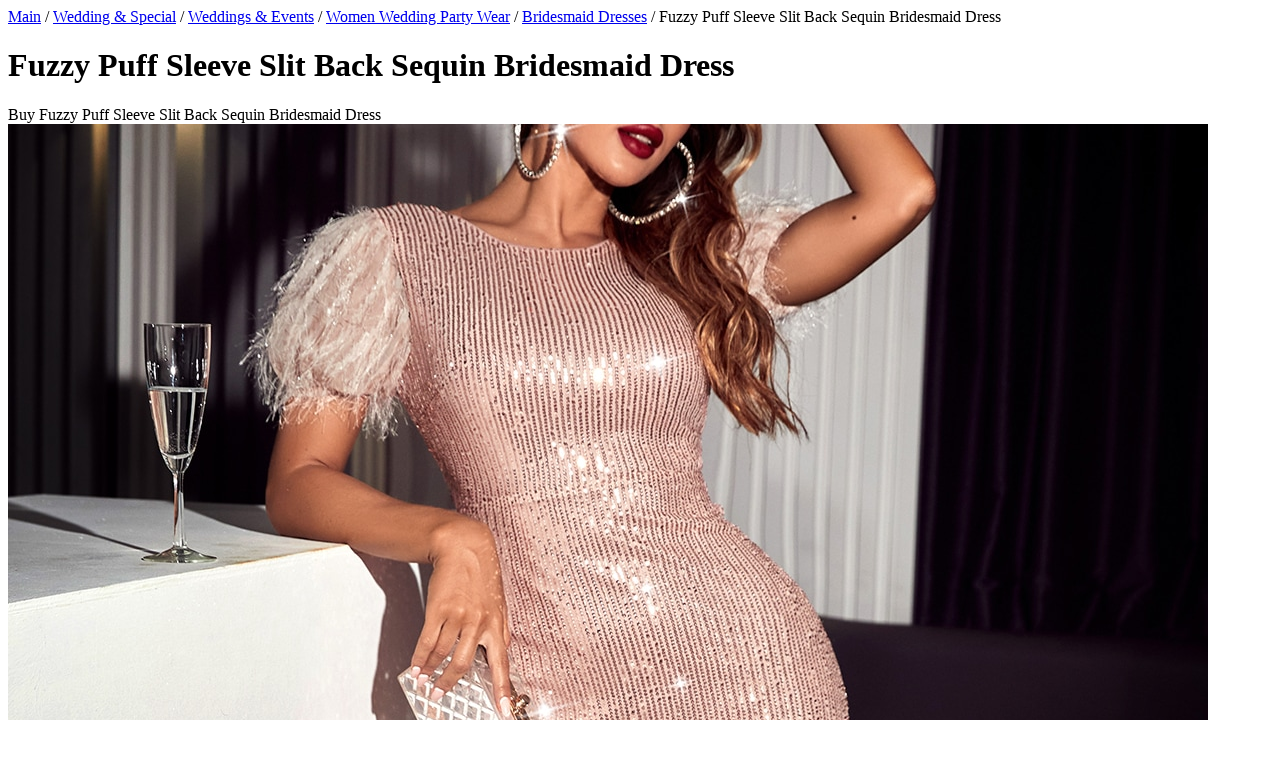

--- FILE ---
content_type: text/html; charset=UTF-8
request_url: https://shopomio.online/offer/fuzzy_puff_sleeve_slit_back_sequin_bridesmaid_dress
body_size: 12039
content:
<!doctype html>
<html lang="ru-RU">
<head>
            <!-- Google Tag Manager -->
        <script>(function(w,d,s,l,i){w[l]=w[l]||[];w[l].push({'gtm.start':
                    new Date().getTime(),event:'gtm.js'});var f=d.getElementsByTagName(s)[0],
                j=d.createElement(s),dl=l!='dataLayer'?'&l='+l:'';j.async=true;j.src=
                'https://www.googletagmanager.com/gtm.js?id='+i+dl;f.parentNode.insertBefore(j,f);
            })(window,document,'script','dataLayer','GTM-P3VXXC6');</script>
        <!-- End Google Tag Manager -->
    
    <meta charset="UTF-8">
    <meta name="viewport" content="width=device-width, initial-scale=1.0">
    <meta http-equiv="X-UA-Compatible" content="ie=edge">
            <meta http-equiv="Content-Security-Policy" content="upgrade-insecure-requests">
                <title>Fuzzy Puff Sleeve Slit Back Sequin Bridesmaid Dress  – Worldwide Shipping | Shein | Shopomio.online</title>
                        <link rel="alternate" hreflang="en" href="https://shopomio.online/offer/fuzzy_puff_sleeve_slit_back_sequin_bridesmaid_dress">
                                <link rel="alternate" hreflang="es" href="https://shopomio.online/es/offer/fuzzy_puff_sleeve_slit_back_sequin_bridesmaid_dress">
                                <link rel="alternate" hreflang="da" href="https://shopomio.online/da/offer/fuzzy_puff_sleeve_slit_back_sequin_bridesmaid_dress">
                                <link rel="alternate" hreflang="nl" href="https://shopomio.online/nl/offer/fuzzy_puff_sleeve_slit_back_sequin_bridesmaid_dress">
                                <link rel="alternate" hreflang="no" href="https://shopomio.online/no/offer/fuzzy_puff_sleeve_slit_back_sequin_bridesmaid_dress">
                                <link rel="alternate" hreflang="pl" href="https://shopomio.online/pl/offer/fuzzy_puff_sleeve_slit_back_sequin_bridesmaid_dress">
                                <link rel="alternate" hreflang="pt" href="https://shopomio.online/pt/offer/fuzzy_puff_sleeve_slit_back_sequin_bridesmaid_dress">
                <link rel="icon" href="/favicon.ico" type="image/x-icon">

    <meta name="google-site-verification" content="XvGiQ9GatZAkOdAKP6OlDVCa0WiyDktoVKYSwJvgLIg">
    <link rel="dns-prefetch" href="//mc.yandex.ru">
    <link rel="dns-prefetch" href="//www.googleadservices.com">
    <link rel="dns-prefetch" href="//googleads.g.doubleclick.net">
    <link rel="dns-prefetch" href="//ajax.googleapis.com">
    <link rel="dns-prefetch" href="//www.googletagmanager.com">
    <link rel="preload" href="/build/fonts/subset-PTSans-Italic.woff2" as="font" type="font/woff2"
          crossorigin="anonymous">
    <link rel="preload" href="/build/fonts/subset-PTSans-Regular.woff2" as="font" type="font/woff2"
          crossorigin="anonymous">
    <link rel="preload" href="/build/fonts/subset-Roboto-Medium.woff2" as="font" type="font/woff2"
          crossorigin="anonymous">
    <link rel="preload" href="/build/fonts/subset-Roboto-Bold.woff2" as="font" type="font/woff2"
          crossorigin="anonymous">
    <link rel="preload" href="/build/fonts/subset-Roboto-Regular.woff2" as="font" type="font/woff2"
          crossorigin="anonymous">
    <link rel="preload" href="/build/fonts/subset-Merriweather-Bold.woff2" as="font" type="font/woff2"
          crossorigin="anonymous">
    <link rel="preload" href="/build/fonts/subset-Merriweather-Regular.woff2" as="font" type="font/woff2"
          crossorigin="anonymous">
    <link rel="preload" href="/build/fonts/subset-PTSans-Bold.woff2" as="font" type="font/woff2"
          crossorigin="anonymous">
    <link rel="stylesheet" href="/build/main.css?v53">
    <link rel="stylesheet" href="/shopomio/css/blog.css?v12">
    <link rel="stylesheet" href="/shopomio/css/coupon.css?v12">
    <link rel="stylesheet" href="/shopomio/css/font-awesome.min.css">
    <meta name="description" content="Baby Pink  Short Sleeve Fabric Plain Sheath Slight Stretch Bridesmaid Dresses, size features are:Bust: ,Length: Midi ,Sleeve Length:Short Sleeve"></head>
<body class="product_page">
<!-- Google Tag Manager (noscript) -->
<noscript><iframe src="https://www.googletagmanager.com/ns.html?id=GTM-P3VXXC6" height="0" width="0" style="display:none;visibility:hidden"></iframe></noscript>
<!-- End Google Tag Manager (noscript) -->
    <div class="wrap clearfix">
    <div class="container ">
        <div class="pathway">
                <span typeof="v:Breadcrumb">
                    <a class="pathway-link" href="/" title="Main" rel="v:url"
                       property="v:title">Main</a>
                </span>
                <span class="pathway-separator">/</span>
    <span typeof="v:Breadcrumb">
                    <a class="pathway-link"
                       href="/category/wedding-special"
                       title="Wedding &amp; Special"
                       rel="v:url" property="v:title">Wedding &amp; Special</a>
    </span>
    <span class="pathway-separator">/</span>
    <span typeof="v:Breadcrumb">
                    <a class="pathway-link"
                       href="/category/weddings-events"
                       title="Weddings &amp; Events"
                       rel="v:url" property="v:title">Weddings &amp; Events</a>
    </span>
    <span class="pathway-separator">/</span>
    <span typeof="v:Breadcrumb">
                    <a class="pathway-link"
                       href="/category/women-wedding-party-wear"
                       title="Women Wedding Party Wear"
                       rel="v:url" property="v:title">Women Wedding Party Wear</a>
    </span>
    <span class="pathway-separator">/</span>
    <span typeof="v:Breadcrumb">
                    <a class="pathway-link"
                       href="/category/bridesmaid-dresses"
                       title="Bridesmaid Dresses"
                       rel="v:url" property="v:title">Bridesmaid Dresses</a>
    </span>
<script type="application/ld+json">
    {
        "@context": "https://schema.org",
        "@type": "BreadcrumbList",
        "itemListElement": [{
            "@type": "ListItem",
            "position": 1,
            "name": "Main",
            "item": "https://shopomio.online"
        },
                    {
            "@type": "ListItem",
            "position": "2",
            "name": "Wedding &amp; Special",
            "item": "https://shopomio.online/category/wedding-special"
        },
                     {
            "@type": "ListItem",
            "position": "3",
            "name": "Weddings &amp; Events",
            "item": "https://shopomio.online/category/weddings-events"
        },
                     {
            "@type": "ListItem",
            "position": "4",
            "name": "Women Wedding Party Wear",
            "item": "https://shopomio.online/category/women-wedding-party-wear"
        },
                     {
            "@type": "ListItem",
            "position": "5",
            "name": "Bridesmaid Dresses",
            "item": "https://shopomio.online/category/bridesmaid-dresses"
        },
                     {
            "@type": "ListItem",
            "position": "5",
            "name": "Fuzzy Puff Sleeve Slit Back Sequin Bridesmaid Dress"
        }
                ]
        }
</script>
            <span class="pathway-separator">/</span>
            <span typeof="v:Breadcrumb">
                <span class="pathway-link">Fuzzy Puff Sleeve Slit Back Sequin Bridesmaid Dress</span>
            </span>
        </div>
        <div class="row product_info-row" itemscope itemtype="https://schema.org/Product">
            <div class="product_info product_info--title product_info--right fl_r col-lg-9 col-xs-20 col-md-9 col-sm-20"  itemscope itemtype="https://schema.org/Product">
                <div class="page_title_wrap" itemprop="name">
                    <h1 class="page_title product_title">
                        Fuzzy Puff Sleeve Slit Back Sequin Bridesmaid Dress
                    </h1>
                    <div class="page_title_small">
                        <span class="text">Buy Fuzzy Puff Sleeve Slit Back Sequin Bridesmaid Dress</span>
                    </div>
                </div>
            </div>

            <div class="product_image fl_l col-lg-11 col-xs-20 col-md-11 col-sm-20">
    <div class="img_wrap">
        <div class="main_img">
                        <div class="img" title="Fuzzy Puff Sleeve Slit Back Sequin Bridesmaid Dress">
                <picture>
                    <source srcset="https://img.ltwebstatic.com/images3_pi/2022/03/07/1646622269be2f4dcd70eb430f0dd4aaabda5ec4c2.jpg">

                        <img class="zoom-img" itemprop="image"
                             src="https://img.ltwebstatic.com/images3_pi/2022/03/07/1646622269be2f4dcd70eb430f0dd4aaabda5ec4c2.jpg"
                             alt="Fuzzy Puff Sleeve Slit Back Sequin Bridesmaid Dress" title="Fuzzy Puff Sleeve Slit Back Sequin Bridesmaid Dress"
                        >

                </picture>
            </div>
        </div>
                        <div class="more_imgs slider_wrap slider_wrap-vertical images_slider product_images_slider">
            <div class="slider images_slider-slides" data-count-min="3">
                                    <div class="slider_item">
                        <a href="" class="more_imgs-img" data-src="https://img.ltwebstatic.com/images3_pi/2022/03/07/1646622269be2f4dcd70eb430f0dd4aaabda5ec4c2.jpg"
                           title="Fuzzy Puff Sleeve Slit Back Sequin Bridesmaid Dress">
                            <picture>
                                <source srcset="https://img.ltwebstatic.com/images3_pi/2022/03/07/1646622269be2f4dcd70eb430f0dd4aaabda5ec4c2.jpg">
                                <img src="https://img.ltwebstatic.com/images3_pi/2022/03/07/1646622269be2f4dcd70eb430f0dd4aaabda5ec4c2.jpg" alt="Fuzzy Puff Sleeve Slit Back Sequin Bridesmaid Dress"
                                     title="Fuzzy Puff Sleeve Slit Back Sequin Bridesmaid Dress" width="98" height="105">
                            </picture>
                        </a>
                    </div>
                                    <div class="slider_item">
                        <a href="" class="more_imgs-img" data-src="https://img.ltwebstatic.com/images3_pi/2022/03/07/1646622269be2f4dcd70eb430f0dd4aaabda5ec4c2_thumbnail_405x552.jpg"
                           title="Fuzzy Puff Sleeve Slit Back Sequin Bridesmaid Dress">
                            <picture>
                                <source srcset="https://img.ltwebstatic.com/images3_pi/2022/03/07/1646622269be2f4dcd70eb430f0dd4aaabda5ec4c2_thumbnail_405x552.jpg">
                                <img src="https://img.ltwebstatic.com/images3_pi/2022/03/07/1646622269be2f4dcd70eb430f0dd4aaabda5ec4c2_thumbnail_405x552.jpg" alt="Fuzzy Puff Sleeve Slit Back Sequin Bridesmaid Dress"
                                     title="Fuzzy Puff Sleeve Slit Back Sequin Bridesmaid Dress" width="98" height="105">
                            </picture>
                        </a>
                    </div>
                            </div>
        </div>
                    </div>
</div>

            <div class="product_info product_info--cta product_info--right fl_r col-lg-9 col-xs-20 col-md-9 col-sm-20"
     itemprop="offers" itemscope itemtype="https://schema.org/Offer">
    <link href="https://schema.org/InStock" itemprop="availability" property="schema:availability">
    <div class="cta_wrap row1">
        <div class="cta_wrap-inner">
            <div class="price_block fl_l col-lg-9 col-md-11 col-xs-20 col-sm-20">
                <div class="price_block_title">
                    Price
                </div>
                                <span class="val " data-target="_blank" title="Shein" data-is-buy-link="0">
                                <span itemprop="price">30</span>
                            </span>
                <span class="unit">£</span>
                <span itemprop="priceCurrency" content="£"></span>
                <meta itemprop="priceCurrency" content = "£">

            </div>

            <div class="actions fl_r col-lg-11 col-md-9 col-xs-20 col-sm-20">
                <a href="/go/749" target="_blank"
                   class="button button-medium button-blue button-buy" rel="nofollow">
                                        Buy on SHEIN.COM
                                    </a>
            </div>

            <div class="shipment_info fl_l col-lg-9 col-md-11 col-xs-20 col-sm-20">
                <div class="shipment_info-text">
                    <span class="owner">Buy in:
                                    <a href="/go/749" target="_blank"
                                       class="owner-link" title="Shein"
                                       rel="nofollow">Shein</a>
                    </span>
                </div>
            </div>
        </div>
    </div>

    <div class="product_links">
        <div class="product_links-item product_links-item--prev">
            <a href="/offer/allover_floral_print_lace_up_backless_layered_ruffle_hem_bridesmaid_dress" class="product_links-link"
               title="Allover Floral Print Lace Up Backless Layered Ruffle Hem Bridesmaid Dress">
                <span class="arrow arrow--left">←</span>Allover Floral Print Lace Up Backless Layered Ruffle Hem Bridesmaid Dress
            </a>
        </div>
        <div class="product_links-item product_links-item--next">
            <a href="/offer/contrast_lace_double_v_neck_ruched_chiffon_bridesmaid_dress" class="product_links-link"
               title="Contrast Lace Double V Neck Ruched Chiffon Bridesmaid Dress">
                Contrast Lace Double V Neck Ruched Chiffon Bridesmaid Dress
                <span class="arrow arrow--right">→</span>
            </a>
        </div>
    </div>
</div>

<div class="product_info product_info--right fl_r col-lg-9 col-xs-20 col-md-9 col-sm-20">
    <div class="section-tabs">
        <div class="tab-title tab-title--active" data-target="tab-1">
            Description
        </div>
        <div class="tab-item section-desc tab-item--active" data-tab="tab-1">
            <div class="section-content desc show-more-block" itemprop="description">
                <p>
                    Baby Pink  Short Sleeve Fabric Plain Sheath Slight Stretch Bridesmaid Dresses, size features are:Bust: ,Length: Midi ,Sleeve Length:Short Sleeve
                </p>
            </div>
        </div>
            </div>

    <div class="section section-similar_cats">
        <div class="section-title">Similar categories</div>
        <div class="section-content similar_cats">
            <ul class="similar_cats-list">
                                    <li class="similar_cats-item">
                        <a href="/category/wedding-dresses"
                           title="Wedding Dresses" class="similar_cats-link">
                            Wedding Dresses
                        </a>
                    </li>
                                    <li class="similar_cats-item">
                        <a href="/category/bridesmaid-dresses"
                           title="Bridesmaid Dresses" class="similar_cats-link">
                            Bridesmaid Dresses
                        </a>
                    </li>
                            </ul>
        </div>
    </div>
</div>

            <div class="slider_wrap products_grid products_grid-slider row slider_controls_big">
    <div class="block_title slider_title">Similar products</div>
    <div class="products_grid-slider-wrap">
        <div class="products_grid-list slider products_slider-slides" data-count-min="6"
        >
                            <div
                     data-product-card-id="226378"
                     class="products_grid-item col-lg-5 col-md-5"
                >
                    <div class="box-logo-shop">
                        <img alt="Shein"
                             title=""
                             src="/images/offer/shein2.png"
                             width="200" height="100"
                             srcset="/images/offer/shein2.png 200w"
                             sizes="(max-width: 200px) 100vw, 200px"
                             class="logo-shop"
                             data-toggle="tooltip"
                             data-original-title="Shein">
                    </div>
                    <a href="#" title="Contrast Sequins Ruched Cami Chiffon Bridesmaid Dress"
                       data-href="/offer/contrast_sequins_ruched_cami_chiffon_bridesmaid_dress"
                       class="img product-link lazyLoad" data-is-buy-link="1"
                       data-link-place="photo" data-enabled="1" data-shop-id="20"
                       rel="nofollow noopener">
                                                <picture>
                            <img class="source-slide"
                                 src="https://img.ltwebstatic.com/images3_pi/2022/05/17/1652783009225f6febf749643b6f8560847f870761.jpg"
                                 alt="Contrast Sequins Ruched Cami Chiffon Bridesmaid Dress"
                                 title="Contrast Sequins Ruched Cami Chiffon Bridesmaid Dress">
                        </picture>
                    </a>
                    <div class="title">
                        <a href="#" data-href="/offer/contrast_sequins_ruched_cami_chiffon_bridesmaid_dress"
                           data-link-place="button" data-is-buy-link="1"
                           class="title-link product-link"
                           rel="nofollow">
                            <strong class="name">
                                Contrast Sequins Ruched Cami Chiffon Bridesmaid Dress
                            </strong>
                        </a>
                    </div>
                    <a href="" data-href="/go/226378"
                       data-is-buy-link="1"
                       data-link-place="button" class="button button-buy-now product-link"
                       data-target="_blank"
                       rel="nofollow">
                        Buy
                    </a>
                    <div class="price_block">
                                                <a href="/go/226378" class="val "
                           title="Contrast Sequins Ruched Cami Chiffon Bridesmaid Dress" data-is-buy-link="1">
                            <span>31</span>
                        </a>
                        <span class="unit">£</span>
                        <span content="£"></span>
                    </div>
                </div>
                            <div
                     data-product-card-id="284596"
                     class="products_grid-item col-lg-5 col-md-5"
                >
                    <div class="box-logo-shop">
                        <img alt="Shein"
                             title=""
                             src="/images/offer/shein2.png"
                             width="200" height="100"
                             srcset="/images/offer/shein2.png 200w"
                             sizes="(max-width: 200px) 100vw, 200px"
                             class="logo-shop"
                             data-toggle="tooltip"
                             data-original-title="Shein">
                    </div>
                    <a href="#" title="Butterfly Sleeve Plunge Neck Split Thigh Chiffon Bridesmaid Dress"
                       data-href="/offer/butterfly_sleeve_plunge_neck_split_thigh_chiffon_bridesmaid_dress"
                       class="img product-link lazyLoad" data-is-buy-link="1"
                       data-link-place="photo" data-enabled="1" data-shop-id="20"
                       rel="nofollow noopener">
                                                                        <span class="sale_amount similar">-50%</span>
                                                <picture>
                            <img class="source-slide"
                                 src="https://img.ltwebstatic.com/images3_pi/2021/10/27/163532978382ad2b74049b198b9032443bf6535143.jpg"
                                 alt="Butterfly Sleeve Plunge Neck Split Thigh Chiffon Bridesmaid Dress"
                                 title="Butterfly Sleeve Plunge Neck Split Thigh Chiffon Bridesmaid Dress">
                        </picture>
                    </a>
                    <div class="title">
                        <a href="#" data-href="/offer/butterfly_sleeve_plunge_neck_split_thigh_chiffon_bridesmaid_dress"
                           data-link-place="button" data-is-buy-link="1"
                           class="title-link product-link"
                           rel="nofollow">
                            <strong class="name">
                                Butterfly Sleeve Plunge Neck Split Thigh Chiffon Bridesmaid Dress
                            </strong>
                        </a>
                    </div>
                    <a href="" data-href="/go/284596"
                       data-is-buy-link="1"
                       data-link-place="button" class="button button-buy-now product-link"
                       data-target="_blank"
                       rel="nofollow">
                        Buy
                    </a>
                    <div class="price_block">
                                                    <span class="old_price">
                                                <strong class="val">20</strong>
                                                <span class="unit">£</span>
                                            </span>
                                                <a href="/go/284596" class="val "
                           title="Butterfly Sleeve Plunge Neck Split Thigh Chiffon Bridesmaid Dress" data-is-buy-link="1">
                            <span>10</span>
                        </a>
                        <span class="unit">£</span>
                        <span content="£"></span>
                    </div>
                </div>
                            <div
                     data-product-card-id="346560"
                     class="products_grid-item col-lg-5 col-md-5"
                >
                    <div class="box-logo-shop">
                        <img alt="Shein"
                             title=""
                             src="/images/offer/shein2.png"
                             width="200" height="100"
                             srcset="/images/offer/shein2.png 200w"
                             sizes="(max-width: 200px) 100vw, 200px"
                             class="logo-shop"
                             data-toggle="tooltip"
                             data-original-title="Shein">
                    </div>
                    <a href="#" title="Eyelet Embroidery Ruffle Hem Shirred Cami Bridesmaid Dress"
                       data-href="/offer/eyelet_embroidery_ruffle_hem_shirred_cami_bridesmaid_dress"
                       class="img product-link lazyLoad" data-is-buy-link="1"
                       data-link-place="photo" data-enabled="1" data-shop-id="20"
                       rel="nofollow noopener">
                                                <picture>
                            <img class="source-slide"
                                 src="https://img.ltwebstatic.com/images3_pi/2022/01/12/1641958834e3d90d70c8f4218fcc14aa29db8804b5.jpg"
                                 alt="Eyelet Embroidery Ruffle Hem Shirred Cami Bridesmaid Dress"
                                 title="Eyelet Embroidery Ruffle Hem Shirred Cami Bridesmaid Dress">
                        </picture>
                    </a>
                    <div class="title">
                        <a href="#" data-href="/offer/eyelet_embroidery_ruffle_hem_shirred_cami_bridesmaid_dress"
                           data-link-place="button" data-is-buy-link="1"
                           class="title-link product-link"
                           rel="nofollow">
                            <strong class="name">
                                Eyelet Embroidery Ruffle Hem Shirred Cami Bridesmaid Dress
                            </strong>
                        </a>
                    </div>
                    <a href="" data-href="/go/346560"
                       data-is-buy-link="1"
                       data-link-place="button" class="button button-buy-now product-link"
                       data-target="_blank"
                       rel="nofollow">
                        Buy
                    </a>
                    <div class="price_block">
                                                <a href="/go/346560" class="val "
                           title="Eyelet Embroidery Ruffle Hem Shirred Cami Bridesmaid Dress" data-is-buy-link="1">
                            <span>30</span>
                        </a>
                        <span class="unit">£</span>
                        <span content="£"></span>
                    </div>
                </div>
                            <div
                     data-product-card-id="346427"
                     class="products_grid-item col-lg-5 col-md-5"
                >
                    <div class="box-logo-shop">
                        <img alt="Shein"
                             title=""
                             src="/images/offer/shein2.png"
                             width="200" height="100"
                             srcset="/images/offer/shein2.png 200w"
                             sizes="(max-width: 200px) 100vw, 200px"
                             class="logo-shop"
                             data-toggle="tooltip"
                             data-original-title="Shein">
                    </div>
                    <a href="#" title="Pearl Beaded Guipure Lace Bridesmaid Dress"
                       data-href="/offer/pearl_beaded_guipure_lace_bridesmaid_dress"
                       class="img product-link lazyLoad" data-is-buy-link="1"
                       data-link-place="photo" data-enabled="1" data-shop-id="20"
                       rel="nofollow noopener">
                                                <picture>
                            <img class="source-slide"
                                 src="https://img.ltwebstatic.com/images3_pi/2021/09/07/1631002113ccff1c6e66d1f26fbd44948d1723be29.jpg"
                                 alt="Pearl Beaded Guipure Lace Bridesmaid Dress"
                                 title="Pearl Beaded Guipure Lace Bridesmaid Dress">
                        </picture>
                    </a>
                    <div class="title">
                        <a href="#" data-href="/offer/pearl_beaded_guipure_lace_bridesmaid_dress"
                           data-link-place="button" data-is-buy-link="1"
                           class="title-link product-link"
                           rel="nofollow">
                            <strong class="name">
                                Pearl Beaded Guipure Lace Bridesmaid Dress
                            </strong>
                        </a>
                    </div>
                    <a href="" data-href="/go/346427"
                       data-is-buy-link="1"
                       data-link-place="button" class="button button-buy-now product-link"
                       data-target="_blank"
                       rel="nofollow">
                        Buy
                    </a>
                    <div class="price_block">
                                                <a href="/go/346427" class="val "
                           title="Pearl Beaded Guipure Lace Bridesmaid Dress" data-is-buy-link="1">
                            <span>70</span>
                        </a>
                        <span class="unit">£</span>
                        <span content="£"></span>
                    </div>
                </div>
                            <div
                     data-product-card-id="348635"
                     class="products_grid-item col-lg-5 col-md-5"
                >
                    <div class="box-logo-shop">
                        <img alt="Shein"
                             title=""
                             src="/images/offer/shein2.png"
                             width="200" height="100"
                             srcset="/images/offer/shein2.png 200w"
                             sizes="(max-width: 200px) 100vw, 200px"
                             class="logo-shop"
                             data-toggle="tooltip"
                             data-original-title="Shein">
                    </div>
                    <a href="#" title="Embroidery Appliques Mesh Hem Bridesmaid Dress"
                       data-href="/offer/embroidery_appliques_mesh_hem_bridesmaid_dress"
                       class="img product-link lazyLoad" data-is-buy-link="1"
                       data-link-place="photo" data-enabled="1" data-shop-id="20"
                       rel="nofollow noopener">
                                                <picture>
                            <img class="source-slide"
                                 src="https://img.ltwebstatic.com/images3_pi/2021/09/22/1632282710a9ed7a06607aa560f40ce016e0679dbb.jpg"
                                 alt="Embroidery Appliques Mesh Hem Bridesmaid Dress"
                                 title="Embroidery Appliques Mesh Hem Bridesmaid Dress">
                        </picture>
                    </a>
                    <div class="title">
                        <a href="#" data-href="/offer/embroidery_appliques_mesh_hem_bridesmaid_dress"
                           data-link-place="button" data-is-buy-link="1"
                           class="title-link product-link"
                           rel="nofollow">
                            <strong class="name">
                                Embroidery Appliques Mesh Hem Bridesmaid Dress
                            </strong>
                        </a>
                    </div>
                    <a href="" data-href="/go/348635"
                       data-is-buy-link="1"
                       data-link-place="button" class="button button-buy-now product-link"
                       data-target="_blank"
                       rel="nofollow">
                        Buy
                    </a>
                    <div class="price_block">
                                                <a href="/go/348635" class="val "
                           title="Embroidery Appliques Mesh Hem Bridesmaid Dress" data-is-buy-link="1">
                            <span>55</span>
                        </a>
                        <span class="unit">£</span>
                        <span content="£"></span>
                    </div>
                </div>
                            <div
                     data-product-card-id="348723"
                     class="products_grid-item col-lg-5 col-md-5"
                >
                    <div class="box-logo-shop">
                        <img alt="Shein"
                             title=""
                             src="/images/offer/shein2.png"
                             width="200" height="100"
                             srcset="/images/offer/shein2.png 200w"
                             sizes="(max-width: 200px) 100vw, 200px"
                             class="logo-shop"
                             data-toggle="tooltip"
                             data-original-title="Shein">
                    </div>
                    <a href="#" title="Contrast Lace Mesh Bridesmaid Dress"
                       data-href="/offer/contrast_lace_mesh_bridesmaid_dress"
                       class="img product-link lazyLoad" data-is-buy-link="1"
                       data-link-place="photo" data-enabled="1" data-shop-id="20"
                       rel="nofollow noopener">
                                                <picture>
                            <img class="source-slide"
                                 src="https://img.ltwebstatic.com/images3_pi/2021/10/20/1634711578d5f709682a72471915aebfa09d80076e.jpg"
                                 alt="Contrast Lace Mesh Bridesmaid Dress"
                                 title="Contrast Lace Mesh Bridesmaid Dress">
                        </picture>
                    </a>
                    <div class="title">
                        <a href="#" data-href="/offer/contrast_lace_mesh_bridesmaid_dress"
                           data-link-place="button" data-is-buy-link="1"
                           class="title-link product-link"
                           rel="nofollow">
                            <strong class="name">
                                Contrast Lace Mesh Bridesmaid Dress
                            </strong>
                        </a>
                    </div>
                    <a href="" data-href="/go/348723"
                       data-is-buy-link="1"
                       data-link-place="button" class="button button-buy-now product-link"
                       data-target="_blank"
                       rel="nofollow">
                        Buy
                    </a>
                    <div class="price_block">
                                                <a href="/go/348723" class="val "
                           title="Contrast Lace Mesh Bridesmaid Dress" data-is-buy-link="1">
                            <span>69</span>
                        </a>
                        <span class="unit">£</span>
                        <span content="£"></span>
                    </div>
                </div>
                            <div
                     data-product-card-id="208263"
                     class="products_grid-item col-lg-5 col-md-5"
                >
                    <div class="box-logo-shop">
                        <img alt="Shein"
                             title=""
                             src="/images/offer/shein2.png"
                             width="200" height="100"
                             srcset="/images/offer/shein2.png 200w"
                             sizes="(max-width: 200px) 100vw, 200px"
                             class="logo-shop"
                             data-toggle="tooltip"
                             data-original-title="Shein">
                    </div>
                    <a href="#" title="Bow Shoulder Ruffle Asymmetrical Hem Bridesmaid Dress"
                       data-href="/offer/bow_shoulder_ruffle_asymmetrical_hem_bridesmaid_dress"
                       class="img product-link lazyLoad" data-is-buy-link="1"
                       data-link-place="photo" data-enabled="1" data-shop-id="20"
                       rel="nofollow noopener">
                                                                        <span class="sale_amount similar">-36%</span>
                                                <picture>
                            <img class="source-slide"
                                 src="https://img.ltwebstatic.com/images3_pi/2022/04/26/1650963878f2f9e2222c5228f9caf5076010c2b158.jpg"
                                 alt="Bow Shoulder Ruffle Asymmetrical Hem Bridesmaid Dress"
                                 title="Bow Shoulder Ruffle Asymmetrical Hem Bridesmaid Dress">
                        </picture>
                    </a>
                    <div class="title">
                        <a href="#" data-href="/offer/bow_shoulder_ruffle_asymmetrical_hem_bridesmaid_dress"
                           data-link-place="button" data-is-buy-link="1"
                           class="title-link product-link"
                           rel="nofollow">
                            <strong class="name">
                                Bow Shoulder Ruffle Asymmetrical Hem Bridesmaid Dress
                            </strong>
                        </a>
                    </div>
                    <a href="" data-href="/go/208263"
                       data-is-buy-link="1"
                       data-link-place="button" class="button button-buy-now product-link"
                       data-target="_blank"
                       rel="nofollow">
                        Buy
                    </a>
                    <div class="price_block">
                                                    <span class="old_price">
                                                <strong class="val">22</strong>
                                                <span class="unit">£</span>
                                            </span>
                                                <a href="/go/208263" class="val "
                           title="Bow Shoulder Ruffle Asymmetrical Hem Bridesmaid Dress" data-is-buy-link="1">
                            <span>14</span>
                        </a>
                        <span class="unit">£</span>
                        <span content="£"></span>
                    </div>
                </div>
                            <div
                     data-product-card-id="208273"
                     class="products_grid-item col-lg-5 col-md-5"
                >
                    <div class="box-logo-shop">
                        <img alt="Shein"
                             title=""
                             src="/images/offer/shein2.png"
                             width="200" height="100"
                             srcset="/images/offer/shein2.png 200w"
                             sizes="(max-width: 200px) 100vw, 200px"
                             class="logo-shop"
                             data-toggle="tooltip"
                             data-original-title="Shein">
                    </div>
                    <a href="#" title="Split Hem Ruffle Trim One Shoulder Bridesmaid Dress"
                       data-href="/offer/split_hem_ruffle_trim_one_shoulder_bridesmaid_dress"
                       class="img product-link lazyLoad" data-is-buy-link="1"
                       data-link-place="photo" data-enabled="1" data-shop-id="20"
                       rel="nofollow noopener">
                                                <picture>
                            <img class="source-slide"
                                 src="https://img.ltwebstatic.com/images3_pi/2022/04/21/16505304498caab795e9efd66e7e13323387f3661c.jpg"
                                 alt="Split Hem Ruffle Trim One Shoulder Bridesmaid Dress"
                                 title="Split Hem Ruffle Trim One Shoulder Bridesmaid Dress">
                        </picture>
                    </a>
                    <div class="title">
                        <a href="#" data-href="/offer/split_hem_ruffle_trim_one_shoulder_bridesmaid_dress"
                           data-link-place="button" data-is-buy-link="1"
                           class="title-link product-link"
                           rel="nofollow">
                            <strong class="name">
                                Split Hem Ruffle Trim One Shoulder Bridesmaid Dress
                            </strong>
                        </a>
                    </div>
                    <a href="" data-href="/go/208273"
                       data-is-buy-link="1"
                       data-link-place="button" class="button button-buy-now product-link"
                       data-target="_blank"
                       rel="nofollow">
                        Buy
                    </a>
                    <div class="price_block">
                                                <a href="/go/208273" class="val "
                           title="Split Hem Ruffle Trim One Shoulder Bridesmaid Dress" data-is-buy-link="1">
                            <span>21</span>
                        </a>
                        <span class="unit">£</span>
                        <span content="£"></span>
                    </div>
                </div>
                            <div
                     data-product-card-id="208265"
                     class="products_grid-item col-lg-5 col-md-5"
                >
                    <div class="box-logo-shop">
                        <img alt="Shein"
                             title=""
                             src="/images/offer/shein2.png"
                             width="200" height="100"
                             srcset="/images/offer/shein2.png 200w"
                             sizes="(max-width: 200px) 100vw, 200px"
                             class="logo-shop"
                             data-toggle="tooltip"
                             data-original-title="Shein">
                    </div>
                    <a href="#" title="Ruffle Trim Zip Back Bridesmaid Dress"
                       data-href="/offer/ruffle_trim_zip_back_bridesmaid_dress"
                       class="img product-link lazyLoad" data-is-buy-link="1"
                       data-link-place="photo" data-enabled="1" data-shop-id="20"
                       rel="nofollow noopener">
                                                                        <span class="sale_amount similar">-39%</span>
                                                <picture>
                            <img class="source-slide"
                                 src="https://img.ltwebstatic.com/images3_pi/2022/04/21/1650530412c08ae6e80baaf3ebb8be305b91cda64d.jpg"
                                 alt="Ruffle Trim Zip Back Bridesmaid Dress"
                                 title="Ruffle Trim Zip Back Bridesmaid Dress">
                        </picture>
                    </a>
                    <div class="title">
                        <a href="#" data-href="/offer/ruffle_trim_zip_back_bridesmaid_dress"
                           data-link-place="button" data-is-buy-link="1"
                           class="title-link product-link"
                           rel="nofollow">
                            <strong class="name">
                                Ruffle Trim Zip Back Bridesmaid Dress
                            </strong>
                        </a>
                    </div>
                    <a href="" data-href="/go/208265"
                       data-is-buy-link="1"
                       data-link-place="button" class="button button-buy-now product-link"
                       data-target="_blank"
                       rel="nofollow">
                        Buy
                    </a>
                    <div class="price_block">
                                                    <span class="old_price">
                                                <strong class="val">23</strong>
                                                <span class="unit">£</span>
                                            </span>
                                                <a href="/go/208265" class="val "
                           title="Ruffle Trim Zip Back Bridesmaid Dress" data-is-buy-link="1">
                            <span>14</span>
                        </a>
                        <span class="unit">£</span>
                        <span content="£"></span>
                    </div>
                </div>
                            <div
                     data-product-card-id="30657"
                     class="products_grid-item col-lg-5 col-md-5"
                >
                    <div class="box-logo-shop">
                        <img alt="Shein"
                             title=""
                             src="/images/offer/shein2.png"
                             width="200" height="100"
                             srcset="/images/offer/shein2.png 200w"
                             sizes="(max-width: 200px) 100vw, 200px"
                             class="logo-shop"
                             data-toggle="tooltip"
                             data-original-title="Shein">
                    </div>
                    <a href="#" title="Ruffle Hem Backless Cami Bridesmaid Dress"
                       data-href="/offer/ruffle_hem_backless_cami_bridesmaid_dress"
                       class="img product-link lazyLoad" data-is-buy-link="1"
                       data-link-place="photo" data-enabled="1" data-shop-id="20"
                       rel="nofollow noopener">
                                                                        <span class="sale_amount similar">-44%</span>
                                                <picture>
                            <img class="source-slide"
                                 src="https://img.ltwebstatic.com/images3_pi/2021/08/18/1629267561f8c9148a2d28dae45b229262c39895a7.jpg"
                                 alt="Ruffle Hem Backless Cami Bridesmaid Dress"
                                 title="Ruffle Hem Backless Cami Bridesmaid Dress">
                        </picture>
                    </a>
                    <div class="title">
                        <a href="#" data-href="/offer/ruffle_hem_backless_cami_bridesmaid_dress"
                           data-link-place="button" data-is-buy-link="1"
                           class="title-link product-link"
                           rel="nofollow">
                            <strong class="name">
                                Ruffle Hem Backless Cami Bridesmaid Dress
                            </strong>
                        </a>
                    </div>
                    <a href="" data-href="/go/30657"
                       data-is-buy-link="1"
                       data-link-place="button" class="button button-buy-now product-link"
                       data-target="_blank"
                       rel="nofollow">
                        Buy
                    </a>
                    <div class="price_block">
                                                    <span class="old_price">
                                                <strong class="val">16</strong>
                                                <span class="unit">£</span>
                                            </span>
                                                <a href="/go/30657" class="val "
                           title="Ruffle Hem Backless Cami Bridesmaid Dress" data-is-buy-link="1">
                            <span>9</span>
                        </a>
                        <span class="unit">£</span>
                        <span content="£"></span>
                    </div>
                </div>
                    </div>
    </div>
</div>

            <div class="slider_wrap products_grid products_grid-slider row slider_controls_big">
    <div class="block_title slider_title">With this product also buy</div>
    <div class="products_grid-slider-wrap">
        <div class="products_grid-list slider products_slider-slides" data-count-min="6"
        >
                            <div
                     data-product-card-id="75875"
                     class="products_grid-item col-lg-5 col-md-5"
                >
                    <div class="box-logo-shop">
                        <img alt="Shein"
                             title=""
                             src="/images/offer/shein2.png"
                             width="200" height="100"
                             srcset="/images/offer/shein2.png 200w"
                             sizes="(max-width: 200px) 100vw, 200px"
                             class="logo-shop"
                             data-toggle="tooltip"
                             data-original-title="Shein">
                    </div>
                    <a href="#" title="Floral Embroidered Applique Mesh Wedding Dress Without Veil"
                       data-href="/offer/floral_embroidered_applique_mesh_wedding_dress_without_veil"
                       class="img product-link lazyLoad" data-is-buy-link="1"
                       data-link-place="photo" data-enabled="1" data-shop-id="20"
                       rel="nofollow noopener">
                                                <picture>
                            <img class="source-slide"
                                 src="https://img.ltwebstatic.com/images3_pi/2022/03/22/16479118736039e9b03e36f70b59d414d9dd526c06.jpg"
                                 alt="Floral Embroidered Applique Mesh Wedding Dress Without Veil"
                                 title="Floral Embroidered Applique Mesh Wedding Dress Without Veil">
                        </picture>
                    </a>
                    <div class="title">
                        <a href="#" data-href="/offer/floral_embroidered_applique_mesh_wedding_dress_without_veil"
                           data-link-place="button" data-is-buy-link="1"
                           class="title-link product-link"
                           rel="nofollow">
                            <strong class="name">
                                Floral Embroidered Applique Mesh Wedding Dress Without Veil
                            </strong>
                        </a>
                    </div>
                    <a href="" data-href="/go/75875"
                       data-is-buy-link="1"
                       data-link-place="button" class="button button-buy-now product-link"
                       data-target="_blank"
                       rel="nofollow">
                        Buy
                    </a>
                    <div class="price_block">
                                                <a href="/go/75875" class="val "
                           title="Floral Embroidered Applique Mesh Wedding Dress Without Veil" data-is-buy-link="1">
                            <span>85</span>
                        </a>
                        <span class="unit">£</span>
                        <span content="£"></span>
                    </div>
                </div>
                            <div
                     data-product-card-id="309720"
                     class="products_grid-item col-lg-5 col-md-5"
                >
                    <div class="box-logo-shop">
                        <img alt="Shein"
                             title=""
                             src="/images/offer/shein2.png"
                             width="200" height="100"
                             srcset="/images/offer/shein2.png 200w"
                             sizes="(max-width: 200px) 100vw, 200px"
                             class="logo-shop"
                             data-toggle="tooltip"
                             data-original-title="Shein">
                    </div>
                    <a href="#" title="Eyelash Lace Panel Chiffon Bridesmaid Dress"
                       data-href="/offer/eyelash_lace_panel_chiffon_bridesmaid_dress"
                       class="img product-link lazyLoad" data-is-buy-link="1"
                       data-link-place="photo" data-enabled="1" data-shop-id="20"
                       rel="nofollow noopener">
                                                <picture>
                            <img class="source-slide"
                                 src="https://img.ltwebstatic.com/images3_pi/2021/11/15/16369724786e11db4e70e992b02360da5aa432edca.jpg"
                                 alt="Eyelash Lace Panel Chiffon Bridesmaid Dress"
                                 title="Eyelash Lace Panel Chiffon Bridesmaid Dress">
                        </picture>
                    </a>
                    <div class="title">
                        <a href="#" data-href="/offer/eyelash_lace_panel_chiffon_bridesmaid_dress"
                           data-link-place="button" data-is-buy-link="1"
                           class="title-link product-link"
                           rel="nofollow">
                            <strong class="name">
                                Eyelash Lace Panel Chiffon Bridesmaid Dress
                            </strong>
                        </a>
                    </div>
                    <a href="" data-href="/go/309720"
                       data-is-buy-link="1"
                       data-link-place="button" class="button button-buy-now product-link"
                       data-target="_blank"
                       rel="nofollow">
                        Buy
                    </a>
                    <div class="price_block">
                                                <a href="/go/309720" class="val "
                           title="Eyelash Lace Panel Chiffon Bridesmaid Dress" data-is-buy-link="1">
                            <span>45</span>
                        </a>
                        <span class="unit">£</span>
                        <span content="£"></span>
                    </div>
                </div>
                            <div
                     data-product-card-id="165656"
                     class="products_grid-item col-lg-5 col-md-5"
                >
                    <div class="box-logo-shop">
                        <img alt="Shein"
                             title=""
                             src="/images/offer/shein2.png"
                             width="200" height="100"
                             srcset="/images/offer/shein2.png 200w"
                             sizes="(max-width: 200px) 100vw, 200px"
                             class="logo-shop"
                             data-toggle="tooltip"
                             data-original-title="Shein">
                    </div>
                    <a href="#" title="Sequin Bustier Bridesmaid Dress"
                       data-href="/offer/sequin_bustier_bridesmaid_dress"
                       class="img product-link lazyLoad" data-is-buy-link="1"
                       data-link-place="photo" data-enabled="1" data-shop-id="20"
                       rel="nofollow noopener">
                                                                        <span class="sale_amount similar">-56%</span>
                                                <picture>
                            <img class="source-slide"
                                 src="https://img.ltwebstatic.com/images3_pi/2022/01/19/16425723799e62a9c5469f2b1fa2fad227893b1b30.jpg"
                                 alt="Sequin Bustier Bridesmaid Dress"
                                 title="Sequin Bustier Bridesmaid Dress">
                        </picture>
                    </a>
                    <div class="title">
                        <a href="#" data-href="/offer/sequin_bustier_bridesmaid_dress"
                           data-link-place="button" data-is-buy-link="1"
                           class="title-link product-link"
                           rel="nofollow">
                            <strong class="name">
                                Sequin Bustier Bridesmaid Dress
                            </strong>
                        </a>
                    </div>
                    <a href="" data-href="/go/165656"
                       data-is-buy-link="1"
                       data-link-place="button" class="button button-buy-now product-link"
                       data-target="_blank"
                       rel="nofollow">
                        Buy
                    </a>
                    <div class="price_block">
                                                    <span class="old_price">
                                                <strong class="val">27</strong>
                                                <span class="unit">£</span>
                                            </span>
                                                <a href="/go/165656" class="val "
                           title="Sequin Bustier Bridesmaid Dress" data-is-buy-link="1">
                            <span>12</span>
                        </a>
                        <span class="unit">£</span>
                        <span content="£"></span>
                    </div>
                </div>
                            <div
                     data-product-card-id="138746"
                     class="products_grid-item col-lg-5 col-md-5"
                >
                    <div class="box-logo-shop">
                        <img alt="Shein"
                             title=""
                             src="/images/offer/shein2.png"
                             width="200" height="100"
                             srcset="/images/offer/shein2.png 200w"
                             sizes="(max-width: 200px) 100vw, 200px"
                             class="logo-shop"
                             data-toggle="tooltip"
                             data-original-title="Shein">
                    </div>
                    <a href="#" title="Contrast Lace Butterfly Sleeve Maxi Satin Bridesmaid Dress"
                       data-href="/offer/contrast_lace_butterfly_sleeve_maxi_satin_bridesmaid_dress"
                       class="img product-link lazyLoad" data-is-buy-link="1"
                       data-link-place="photo" data-enabled="1" data-shop-id="20"
                       rel="nofollow noopener">
                                                                        <span class="sale_amount similar">-21%</span>
                                                <picture>
                            <img class="source-slide"
                                 src="https://img.ltwebstatic.com/images3_pi/2021/09/29/16329128281232c3c7ef2a2b26a1343446280c9e22.jpg"
                                 alt="Contrast Lace Butterfly Sleeve Maxi Satin Bridesmaid Dress"
                                 title="Contrast Lace Butterfly Sleeve Maxi Satin Bridesmaid Dress">
                        </picture>
                    </a>
                    <div class="title">
                        <a href="#" data-href="/offer/contrast_lace_butterfly_sleeve_maxi_satin_bridesmaid_dress"
                           data-link-place="button" data-is-buy-link="1"
                           class="title-link product-link"
                           rel="nofollow">
                            <strong class="name">
                                Contrast Lace Butterfly Sleeve Maxi Satin Bridesmaid Dress
                            </strong>
                        </a>
                    </div>
                    <a href="" data-href="/go/138746"
                       data-is-buy-link="1"
                       data-link-place="button" class="button button-buy-now product-link"
                       data-target="_blank"
                       rel="nofollow">
                        Buy
                    </a>
                    <div class="price_block">
                                                    <span class="old_price">
                                                <strong class="val">43</strong>
                                                <span class="unit">£</span>
                                            </span>
                                                <a href="/go/138746" class="val "
                           title="Contrast Lace Butterfly Sleeve Maxi Satin Bridesmaid Dress" data-is-buy-link="1">
                            <span>34</span>
                        </a>
                        <span class="unit">£</span>
                        <span content="£"></span>
                    </div>
                </div>
                            <div
                     data-product-card-id="138955"
                     class="products_grid-item col-lg-5 col-md-5"
                >
                    <div class="box-logo-shop">
                        <img alt="Shein"
                             title=""
                             src="/images/offer/shein2.png"
                             width="200" height="100"
                             srcset="/images/offer/shein2.png 200w"
                             sizes="(max-width: 200px) 100vw, 200px"
                             class="logo-shop"
                             data-toggle="tooltip"
                             data-original-title="Shein">
                    </div>
                    <a href="#" title="Square Neck Puff Sleeve Mesh Overlay Sequins Bridesmaid Dress"
                       data-href="/offer/square_neck_puff_sleeve_mesh_overlay_sequins_bridesmaid_dress"
                       class="img product-link lazyLoad" data-is-buy-link="1"
                       data-link-place="photo" data-enabled="1" data-shop-id="20"
                       rel="nofollow noopener">
                                                                        <span class="sale_amount similar">-44%</span>
                                                <picture>
                            <img class="source-slide"
                                 src="https://img.ltwebstatic.com/images3_pi/2021/10/27/1635330059596147726176958e8a73f7d84d72f3da.jpg"
                                 alt="Square Neck Puff Sleeve Mesh Overlay Sequins Bridesmaid Dress"
                                 title="Square Neck Puff Sleeve Mesh Overlay Sequins Bridesmaid Dress">
                        </picture>
                    </a>
                    <div class="title">
                        <a href="#" data-href="/offer/square_neck_puff_sleeve_mesh_overlay_sequins_bridesmaid_dress"
                           data-link-place="button" data-is-buy-link="1"
                           class="title-link product-link"
                           rel="nofollow">
                            <strong class="name">
                                Square Neck Puff Sleeve Mesh Overlay Sequins Bridesmaid Dress
                            </strong>
                        </a>
                    </div>
                    <a href="" data-href="/go/138955"
                       data-is-buy-link="1"
                       data-link-place="button" class="button button-buy-now product-link"
                       data-target="_blank"
                       rel="nofollow">
                        Buy
                    </a>
                    <div class="price_block">
                                                    <span class="old_price">
                                                <strong class="val">25</strong>
                                                <span class="unit">£</span>
                                            </span>
                                                <a href="/go/138955" class="val "
                           title="Square Neck Puff Sleeve Mesh Overlay Sequins Bridesmaid Dress" data-is-buy-link="1">
                            <span>14</span>
                        </a>
                        <span class="unit">£</span>
                        <span content="£"></span>
                    </div>
                </div>
                            <div
                     data-product-card-id="30753"
                     class="products_grid-item col-lg-5 col-md-5"
                >
                    <div class="box-logo-shop">
                        <img alt="Shein"
                             title=""
                             src="/images/offer/shein2.png"
                             width="200" height="100"
                             srcset="/images/offer/shein2.png 200w"
                             sizes="(max-width: 200px) 100vw, 200px"
                             class="logo-shop"
                             data-toggle="tooltip"
                             data-original-title="Shein">
                    </div>
                    <a href="#" title="Notch Neck Lantern Sleeve Lace Insert Dress"
                       data-href="/offer/notch_neck_lantern_sleeve_lace_insert_dress"
                       class="img product-link lazyLoad" data-is-buy-link="1"
                       data-link-place="photo" data-enabled="1" data-shop-id="20"
                       rel="nofollow noopener">
                                                                        <span class="sale_amount similar">-46%</span>
                                                <picture>
                            <img class="source-slide"
                                 src="https://img.ltwebstatic.com/images3_pi/2021/04/12/1618204544880a3f11e8095fa22e07f2e6e792f19b.jpg"
                                 alt="Notch Neck Lantern Sleeve Lace Insert Dress"
                                 title="Notch Neck Lantern Sleeve Lace Insert Dress">
                        </picture>
                    </a>
                    <div class="title">
                        <a href="#" data-href="/offer/notch_neck_lantern_sleeve_lace_insert_dress"
                           data-link-place="button" data-is-buy-link="1"
                           class="title-link product-link"
                           rel="nofollow">
                            <strong class="name">
                                Notch Neck Lantern Sleeve Lace Insert Dress
                            </strong>
                        </a>
                    </div>
                    <a href="" data-href="/go/30753"
                       data-is-buy-link="1"
                       data-link-place="button" class="button button-buy-now product-link"
                       data-target="_blank"
                       rel="nofollow">
                        Buy
                    </a>
                    <div class="price_block">
                                                    <span class="old_price">
                                                <strong class="val">26</strong>
                                                <span class="unit">£</span>
                                            </span>
                                                <a href="/go/30753" class="val "
                           title="Notch Neck Lantern Sleeve Lace Insert Dress" data-is-buy-link="1">
                            <span>14</span>
                        </a>
                        <span class="unit">£</span>
                        <span content="£"></span>
                    </div>
                </div>
                            <div
                     data-product-card-id="220615"
                     class="products_grid-item col-lg-5 col-md-5"
                >
                    <div class="box-logo-shop">
                        <img alt="Shein"
                             title=""
                             src="/images/offer/shein2.png"
                             width="200" height="100"
                             srcset="/images/offer/shein2.png 200w"
                             sizes="(max-width: 200px) 100vw, 200px"
                             class="logo-shop"
                             data-toggle="tooltip"
                             data-original-title="Shein">
                    </div>
                    <a href="#" title="Butterfly Sleeve Ruched Glitter Bridesmaid Dress"
                       data-href="/offer/butterfly_sleeve_ruched_glitter_bridesmaid_dress"
                       class="img product-link lazyLoad" data-is-buy-link="1"
                       data-link-place="photo" data-enabled="1" data-shop-id="20"
                       rel="nofollow noopener">
                                                <picture>
                            <img class="source-slide"
                                 src="https://img.ltwebstatic.com/images3_pi/2022/05/19/16529308831e201d433c3c79de752b4231c233258c.jpg"
                                 alt="Butterfly Sleeve Ruched Glitter Bridesmaid Dress"
                                 title="Butterfly Sleeve Ruched Glitter Bridesmaid Dress">
                        </picture>
                    </a>
                    <div class="title">
                        <a href="#" data-href="/offer/butterfly_sleeve_ruched_glitter_bridesmaid_dress"
                           data-link-place="button" data-is-buy-link="1"
                           class="title-link product-link"
                           rel="nofollow">
                            <strong class="name">
                                Butterfly Sleeve Ruched Glitter Bridesmaid Dress
                            </strong>
                        </a>
                    </div>
                    <a href="" data-href="/go/220615"
                       data-is-buy-link="1"
                       data-link-place="button" class="button button-buy-now product-link"
                       data-target="_blank"
                       rel="nofollow">
                        Buy
                    </a>
                    <div class="price_block">
                                                <a href="/go/220615" class="val "
                           title="Butterfly Sleeve Ruched Glitter Bridesmaid Dress" data-is-buy-link="1">
                            <span>50</span>
                        </a>
                        <span class="unit">£</span>
                        <span content="£"></span>
                    </div>
                </div>
                            <div
                     data-product-card-id="8704"
                     class="products_grid-item col-lg-5 col-md-5"
                >
                    <div class="box-logo-shop">
                        <img alt="Shein"
                             title=""
                             src="/images/offer/shein2.png"
                             width="200" height="100"
                             srcset="/images/offer/shein2.png 200w"
                             sizes="(max-width: 200px) 100vw, 200px"
                             class="logo-shop"
                             data-toggle="tooltip"
                             data-original-title="Shein">
                    </div>
                    <a href="#" title="V-back Lace Bodice Chiffon Bridesmaid Dress"
                       data-href="/offer/v_back_lace_bodice_chiffon_bridesmaid_dress"
                       class="img product-link lazyLoad" data-is-buy-link="1"
                       data-link-place="photo" data-enabled="1" data-shop-id="20"
                       rel="nofollow noopener">
                                                <picture>
                            <img class="source-slide"
                                 src="https://img.ltwebstatic.com/images3_pi/2021/11/25/1637836950b1f07b368b8ede2bb990ec8041b6f620.jpg"
                                 alt="V-back Lace Bodice Chiffon Bridesmaid Dress"
                                 title="V-back Lace Bodice Chiffon Bridesmaid Dress">
                        </picture>
                    </a>
                    <div class="title">
                        <a href="#" data-href="/offer/v_back_lace_bodice_chiffon_bridesmaid_dress"
                           data-link-place="button" data-is-buy-link="1"
                           class="title-link product-link"
                           rel="nofollow">
                            <strong class="name">
                                V-back Lace Bodice Chiffon Bridesmaid Dress
                            </strong>
                        </a>
                    </div>
                    <a href="" data-href="/go/8704"
                       data-is-buy-link="1"
                       data-link-place="button" class="button button-buy-now product-link"
                       data-target="_blank"
                       rel="nofollow">
                        Buy
                    </a>
                    <div class="price_block">
                                                <a href="/go/8704" class="val "
                           title="V-back Lace Bodice Chiffon Bridesmaid Dress" data-is-buy-link="1">
                            <span>57</span>
                        </a>
                        <span class="unit">£</span>
                        <span content="£"></span>
                    </div>
                </div>
                            <div
                     data-product-card-id="162719"
                     class="products_grid-item col-lg-5 col-md-5"
                >
                    <div class="box-logo-shop">
                        <img alt="Shein"
                             title=""
                             src="/images/offer/shein2.png"
                             width="200" height="100"
                             srcset="/images/offer/shein2.png 200w"
                             sizes="(max-width: 200px) 100vw, 200px"
                             class="logo-shop"
                             data-toggle="tooltip"
                             data-original-title="Shein">
                    </div>
                    <a href="#" title="Split Thigh Sequin Cami Bridesmaid Dress"
                       data-href="/offer/split_thigh_sequin_cami_bridesmaid_dress"
                       class="img product-link lazyLoad" data-is-buy-link="1"
                       data-link-place="photo" data-enabled="1" data-shop-id="20"
                       rel="nofollow noopener">
                                                                        <span class="sale_amount similar">-42%</span>
                                                <picture>
                            <img class="source-slide"
                                 src="https://img.ltwebstatic.com/images3_pi/2022/02/16/16449745180f1aa6b4a882e0ac19ba9f0c69e57b08.jpg"
                                 alt="Split Thigh Sequin Cami Bridesmaid Dress"
                                 title="Split Thigh Sequin Cami Bridesmaid Dress">
                        </picture>
                    </a>
                    <div class="title">
                        <a href="#" data-href="/offer/split_thigh_sequin_cami_bridesmaid_dress"
                           data-link-place="button" data-is-buy-link="1"
                           class="title-link product-link"
                           rel="nofollow">
                            <strong class="name">
                                Split Thigh Sequin Cami Bridesmaid Dress
                            </strong>
                        </a>
                    </div>
                    <a href="" data-href="/go/162719"
                       data-is-buy-link="1"
                       data-link-place="button" class="button button-buy-now product-link"
                       data-target="_blank"
                       rel="nofollow">
                        Buy
                    </a>
                    <div class="price_block">
                                                    <span class="old_price">
                                                <strong class="val">45</strong>
                                                <span class="unit">£</span>
                                            </span>
                                                <a href="/go/162719" class="val "
                           title="Split Thigh Sequin Cami Bridesmaid Dress" data-is-buy-link="1">
                            <span>26</span>
                        </a>
                        <span class="unit">£</span>
                        <span content="£"></span>
                    </div>
                </div>
                            <div
                     data-product-card-id="238866"
                     class="products_grid-item col-lg-5 col-md-5"
                >
                    <div class="box-logo-shop">
                        <img alt="Shein"
                             title=""
                             src="/images/offer/shein2.png"
                             width="200" height="100"
                             srcset="/images/offer/shein2.png 200w"
                             sizes="(max-width: 200px) 100vw, 200px"
                             class="logo-shop"
                             data-toggle="tooltip"
                             data-original-title="Shein">
                    </div>
                    <a href="#" title="Ruffle Trim Zip Back Bridesmaid Dress"
                       data-href="/offer/ruffle_trim_zip_back_bridesmaid_dress"
                       class="img product-link lazyLoad" data-is-buy-link="1"
                       data-link-place="photo" data-enabled="1" data-shop-id="20"
                       rel="nofollow noopener">
                                                <picture>
                            <img class="source-slide"
                                 src="https://img.ltwebstatic.com/images3_pi/2022/06/22/16558631131cb507034d01e4c44963899a102204fe.jpg"
                                 alt="Ruffle Trim Zip Back Bridesmaid Dress"
                                 title="Ruffle Trim Zip Back Bridesmaid Dress">
                        </picture>
                    </a>
                    <div class="title">
                        <a href="#" data-href="/offer/ruffle_trim_zip_back_bridesmaid_dress"
                           data-link-place="button" data-is-buy-link="1"
                           class="title-link product-link"
                           rel="nofollow">
                            <strong class="name">
                                Ruffle Trim Zip Back Bridesmaid Dress
                            </strong>
                        </a>
                    </div>
                    <a href="" data-href="/go/238866"
                       data-is-buy-link="1"
                       data-link-place="button" class="button button-buy-now product-link"
                       data-target="_blank"
                       rel="nofollow">
                        Buy
                    </a>
                    <div class="price_block">
                                                <a href="/go/238866" class="val "
                           title="Ruffle Trim Zip Back Bridesmaid Dress" data-is-buy-link="1">
                            <span>24</span>
                        </a>
                        <span class="unit">£</span>
                        <span content="£"></span>
                    </div>
                </div>
                    </div>
    </div>
</div>

        </div>
    </div>
    <div class="footer_empty"></div>
</div>
<header class="header">
    <div class="header_top container clearfix">
        <div class="search fl_r header_search_wrap" id="search_header">
            <form class="header_search js-autocomplete" action="/search" data-url="/search" method="GET">
                <div class="form-items container">
                    <input type="text" class="search_input" placeholder="Find a brand, category, product" name="q" value="" autocomplete="off">
                    <button class="button button-small button-pink search_button" type="submit">
                        <span class="icon icon-medium icon-search"></span>
                        <span class="text">Search</span>
                    </button>
                    <a href="" class="search-form-close"><span class="icon icon-samll icon-close-search"></span></a>
                </div>
                <div class="loading-img">
                    <img src="/shopomio/img/loader.png" alt="Search om Shopomio">
                </div>
                <div class="not-found" id="empty">
                    Nothing found
                </div>
                <div class="suggest_wrap" style="display: none;"></div>
            </form>
            <span class="overlay"></span>
        </div>
        <span class="menu-icon" id="mobile_menu_icon">
            <span></span>
            <span></span>
            <span></span>
        </span>
        <nav class="header_nav fl_l">
            <ul class="header_nav-menu">
                                <li class="header_nav-menu-item " data-index="0">
                    <a href="/category/women-clothing" class="header_nav-menu-link">For women</a>
                </li>
                                <li class="header_nav-menu-item " data-index="2">
                    <a href="/category/men-sports-tees-tanks" class="header_nav-menu-link">For mens</a>
                </li>
                                <li class="header_nav-menu-item " data-index="3">
                    <a href="/category/kids-clothing" class="header_nav-menu-link">Kids</a>
                </li>
                                <li class="header_nav-menu-item " data-index="4">
                    <a href="/category/apparel-accessories" class="header_nav-menu-link">Accessories</a>
                </li>
                            </ul>
        </nav>
                    <span class="logo">
            <a href="/">
                <img src="/shopomio/img/shopomio_logo.svg" alt="Shopomio.online"
                     title="Shopomio.online" width="190"
                     height="59">
            </a>
        </span>
            </div>
    <div class="top_nav bg_block" id="mobile_menu_overlay">
        <div class="top_nav-inner container clearfix mobile-nav" id="mobile_menu">
            <nav class="language-dropdown">
                <ul>
                    <li class="first last">
                        <a href="#">English, EN</a>
                        <ul class="menu_level_1" style="z-index:1000;">
                                                                                                                                                            <li>
                                        <a href="/it/?geo=it">
                                            Italian, IT
                                        </a>
                                    </li>
                                                                                                                                <li>
                                        <a href="/fr/?geo=fr">
                                            France, FR
                                        </a>
                                    </li>
                                                                                                                                <li>
                                        <a href="/de/?geo=de">
                                            Germany, DE
                                        </a>
                                    </li>
                                                                                                                                <li>
                                        <a href="/us/?geo=us">
                                            USA, US
                                        </a>
                                    </li>
                                                                                                                                <li>
                                        <a href="/es/offer/fuzzy_puff_sleeve_slit_back_sequin_bridesmaid_dress?geo=es">
                                            Español, ES
                                        </a>
                                    </li>
                                                                                                                                <li>
                                        <a href="/da/offer/fuzzy_puff_sleeve_slit_back_sequin_bridesmaid_dress?geo=da">
                                            Dansk, DA
                                        </a>
                                    </li>
                                                                                                                                <li>
                                        <a href="/nl/offer/fuzzy_puff_sleeve_slit_back_sequin_bridesmaid_dress?geo=nl">
                                            Nederlands, NL
                                        </a>
                                    </li>
                                                                                                                                <li>
                                        <a href="/no/offer/fuzzy_puff_sleeve_slit_back_sequin_bridesmaid_dress?geo=no">
                                            Norsk, NO
                                        </a>
                                    </li>
                                                                                                                                <li>
                                        <a href="/pl/offer/fuzzy_puff_sleeve_slit_back_sequin_bridesmaid_dress?geo=pl">
                                            Polski, PL
                                        </a>
                                    </li>
                                                                                                                                <li>
                                        <a href="/pt/offer/fuzzy_puff_sleeve_slit_back_sequin_bridesmaid_dress?geo=pt">
                                            Português, PT
                                        </a>
                                    </li>
                                                                                                                                <li>
                                        <a href="/cz/?geo=cz">
                                            Česko, CZ
                                        </a>
                                    </li>
                                                                                                                                <li>
                                        <a href="/hu/?geo=hu">
                                            Magyar, HU
                                        </a>
                                    </li>
                                                                                                                                <li>
                                        <a href="/fi/?geo=fi">
                                            Suomi, FI
                                        </a>
                                    </li>
                                                                                                                                <li>
                                        <a href="/se/?geo=se">
                                            Sverige, SE
                                        </a>
                                    </li>
                                                                                                                                <li>
                                        <a href="/at/?geo=at">
                                            Österreich, AT
                                        </a>
                                    </li>
                                                                                                                                <li>
                                        <a href="/ch/?geo=ch">
                                            Schweiz, CH
                                        </a>
                                    </li>
                                                                                                                                <li>
                                        <a href="/be/?geo=be">
                                            België, BE
                                        </a>
                                    </li>
                                                                                    </ul>
                    </li>
                </ul>
            </nav>
            <div class="search-nav" id="search_toggler">
                <i class="fas fa-search"></i>
            </div>
            <div class="login_block">
            </div>
            <span class="menu_label">Categories</span>
            <nav class="header_nav fl_l">
                <ul class="header_nav-menu">
                                            <li class="header_nav-menu-item active"
                            data-index="0">
                            <a href="/category/women-clothing"
                               class="header_nav-menu-link">For women</a>
                        </li>
                                            <li class="header_nav-menu-item "
                            data-index="2">
                            <a href="/category/men-sports-tees-tanks"
                               class="header_nav-menu-link">For mens</a>
                        </li>
                                            <li class="header_nav-menu-item "
                            data-index="3">
                            <a href="/category/kids-clothing"
                               class="header_nav-menu-link">Kids</a>
                        </li>
                                            <li class="header_nav-menu-item "
                            data-index="4">
                            <a href="/category/apparel-accessories"
                               class="header_nav-menu-link">Accessories</a>
                        </li>
                                    </ul>
            </nav>
            <nav class="categories css_hover">
                <ul>
                                                                                                                                                                                                                                                                                                                                                                                                                                                                                                                                                                                                                                                                                                                                                                                                                                                                                                                                                                                                                                                                                                                                                                                                                                                                                                                                                                                                                                                                                                                                                                                                                                                                                                                                                                                                                                                                                                                                                                                                                                                                                                                                                                                                                                                                                                                                                                                                                                                                                                                                                                                                                                                                                                                                                                                                                                                                                                                                                                                                                                                                                                                                                                                                                                                                                                                                                                                                                                                                                                                                                                                                                                                                                                                                                                                                                                                                                                                                                                                                                    <li class="first"><a
                                    href="/category/women-clothing">For women</a>
                            <ul class="menu_level_1">
                                                                    <li>
                                                                                                                                    <div class="title"><a
                                            href="/category/women-clothing">Clothing</a>
                                                </div>
                                                                                                                                                                                <ul class="menu_level_2">
                                                    <li>
                                                        <a href="/category/women-beachwear">Women Beachwear</a>
                                                    </li>
                                                </ul>
                                                                                                                                                                                <ul class="menu_level_2">
                                                    <li>
                                                        <a href="/category/women-intimates">Women Intimates</a>
                                                    </li>
                                                </ul>
                                                                                                                                                                                <ul class="menu_level_2">
                                                    <li>
                                                        <a href="/category/women-sleep-lounge">Women Sleep &amp; Lounge</a>
                                                    </li>
                                                </ul>
                                                                                                                                                                                <ul class="menu_level_2">
                                                    <li>
                                                        <a href="/category/costumes-accessories">Costumes &amp; Accessories</a>
                                                    </li>
                                                </ul>
                                                                                                                                                                                <ul class="menu_level_2">
                                                    <li>
                                                        <a href="/category/weddings-events">Weddings &amp; Events</a>
                                                    </li>
                                                </ul>
                                                                                                                                                                                <ul class="menu_level_2">
                                                    <li>
                                                        <a href="/category/world-apparel">World Apparel</a>
                                                    </li>
                                                </ul>
                                                                                                                                                                                <ul class="menu_level_2">
                                                    <li>
                                                        <a href="/category/women-activewear">Women Activewear</a>
                                                    </li>
                                                </ul>
                                                                                                                                                                                <ul class="menu_level_2">
                                                    <li>
                                                        <a href="/category/women-plus-activewear">Women Plus Activewear</a>
                                                    </li>
                                                </ul>
                                                                                                                                                                                <ul class="menu_level_2">
                                                    <li>
                                                        <a href="/category/women-plus-intimates">Women Plus Intimates</a>
                                                    </li>
                                                </ul>
                                                                                                                                                                                                                                                                                                                                                                                                                                                                                                                                                                                                                                                                                                                                                                                                                                                                                                                                                                                                                                                                                                                                                                                                                                                                                                                                                                                                                                                                                                                                                                                                                                                                                                                                                                                                                                                                                                                                                                                                                                                                                                                                    </li>
                                                                                                    <li>
                                                                                                                                                                                                                                                                                                                                                                                                                                                                                                                                                                                                                                                                                                                                                                                                                                                                                                                                                                                                            <div class="title"><a
                                             href="/category/shoes">Shoes</a>
                                                </div>
                                                                                                                                                                                <ul class="menu_level_2">
                                                    <li>
                                                        <a href="/category/women-fashion-boots">Women Fashion Boots</a>
                                                    </li>
                                                </ul>
                                                                                                                                                                                <ul class="menu_level_2">
                                                    <li>
                                                        <a href="/category/women-rain-boots">Women Rain Boots</a>
                                                    </li>
                                                </ul>
                                                                                                                                                                                <ul class="menu_level_2">
                                                    <li>
                                                        <a href="/category/women-wedge-boots">Women Wedge Boots</a>
                                                    </li>
                                                </ul>
                                                                                                                                                                                <ul class="menu_level_2">
                                                    <li>
                                                        <a href="/category/women-snow-boots">Women Snow Boot</a>
                                                    </li>
                                                </ul>
                                                                                                                                                                                <ul class="menu_level_2">
                                                    <li>
                                                        <a href="/category/women-heeled-sandals">Women Heeled Sandals</a>
                                                    </li>
                                                </ul>
                                                                                                                                                                                <ul class="menu_level_2">
                                                    <li>
                                                        <a href="/category/women-flat-sandals">Women Flat Sandals</a>
                                                    </li>
                                                </ul>
                                                                                                                                                                                <ul class="menu_level_2">
                                                    <li>
                                                        <a href="/category/women-sports-sandals">Women Sports Sandals</a>
                                                    </li>
                                                </ul>
                                                                                                                                                                                <ul class="menu_level_2">
                                                    <li>
                                                        <a href="/category/women-platforms-wedge-sandals">Women Platforms &amp; Wedge Sandals</a>
                                                    </li>
                                                </ul>
                                                                                                                                                                                <ul class="menu_level_2">
                                                    <li>
                                                        <a href="/category/women-slides">Women Slides</a>
                                                    </li>
                                                </ul>
                                                                                                                                                                                <ul class="menu_level_2">
                                                    <li>
                                                        <a href="/category/women-flip-flops">Women Flip-Flops</a>
                                                    </li>
                                                </ul>
                                                                                                                                                                                                                                                                                                                                                                                                                                                                                                                                                                                                                                                                                                                                                                                                                                                                                                                                                                                                                                                                                                                                                                        </li>
                                                                                                    <li>
                                                                                                                                                                                                                                                                                                                                                                                                                                                                                                                                                                                                                                                                                                                                                                                                                                                                                                                                                                                                                                                                                                                                                                                                                                                                                                                                                                                                                                                                                                                                                                                                                                                                                                                                                                                                                                                                                                                                                                                                                                                                                                                                                                                                                                                                                                                                                                                                                                                                                                                                                                                                                                                                                                                                                                                                                                                <div class="title"><a
                                            href="/category/women-accessories">Accessories</a>
                                                </div>
                                                                                                                                                                                                                        <ul class="menu_level_2">
                                                    <li>
                                                        <a href="/category/bags-luggage">Bags &amp; Luggage</a>
                                                    </li>
                                                </ul>
                                                                                                                                                                                                                        <ul class="menu_level_2">
                                                    <li>
                                                        <a href="/category/glasses-eyewear-accessories">Glasses &amp; Eyewear Accessories</a>
                                                    </li>
                                                </ul>
                                                                                                                                                                                                                        <ul class="menu_level_2">
                                                    <li>
                                                        <a href="/category/hair-accessories">Hair Accessories</a>
                                                    </li>
                                                </ul>
                                                                                                                                                                                                                        <ul class="menu_level_2">
                                                    <li>
                                                        <a href="/category/face-coverings">Face Coverings &amp; Accs</a>
                                                    </li>
                                                </ul>
                                                                                                                                                                                                                        <ul class="menu_level_2">
                                                    <li>
                                                        <a href="/category/hats">Hats &amp; Gloves</a>
                                                    </li>
                                                </ul>
                                                                                                                                                                                                                        <ul class="menu_level_2">
                                                    <li>
                                                        <a href="/category/women-belts">Women Belts</a>
                                                    </li>
                                                </ul>
                                                                                                                                                                                                                        <ul class="menu_level_2">
                                                    <li>
                                                        <a href="/category/jewelry-watches">Jewelry &amp; Watches</a>
                                                    </li>
                                                </ul>
                                                                                                                                                                                                                        <ul class="menu_level_2">
                                                    <li>
                                                        <a href="/category/beauty-tools">Beauty Tools</a>
                                                    </li>
                                                </ul>
                                                                                                                                                                                                                        <ul class="menu_level_2">
                                                    <li>
                                                        <a href="/category/makeup">Makeup</a>
                                                    </li>
                                                </ul>
                                                                                                                                                                                                                        <ul class="menu_level_2">
                                                    <li>
                                                        <a href="/category/personal-care">Personal Care</a>
                                                    </li>
                                                </ul>
                                                                                                                                                                                                                        <ul class="menu_level_2">
                                                    <li>
                                                        <a href="/category/wigs-accs">Wigs &amp; Acc</a>
                                                    </li>
                                                </ul>
                                                                                                                                                                </li>
                                                            </ul>
                        </li>
                                                                                                                                                                                                                                                                                                                                                                                                                                                                                                                                                                                                                                                                                                                                                                                                                                                                                                                                                                                                                                                                                                                                                                                                                                                                                                                                                                                                                                                                                                                                                                                                                                                                                                                                                                                                    <li class="first"><a
                                    href="/category/men-sports-tees-tanks">For mens</a>
                            <ul class="menu_level_1">
                                                                    <li>
                                                                                                                                    <div class="title"><a
                                            href="/category/men-sports-jackets">Clothing</a>
                                                </div>
                                                                                                                                                                                <ul class="menu_level_2">
                                                    <li>
                                                        <a href="/category/men-sports-tees-tanks">Men Sports Tees &amp; Tanks</a>
                                                    </li>
                                                </ul>
                                                                                                                                                                                <ul class="menu_level_2">
                                                    <li>
                                                        <a href="/category/men-sports-jackets">Men Sports Jackets</a>
                                                    </li>
                                                </ul>
                                                                                                                                                                                <ul class="menu_level_2">
                                                    <li>
                                                        <a href="/category/men-sports-sweatshirts">Men Sports Sweatshirts</a>
                                                    </li>
                                                </ul>
                                                                                                                                                                                <ul class="menu_level_2">
                                                    <li>
                                                        <a href="/category/men-sports-shorts">Men Sports Shorts</a>
                                                    </li>
                                                </ul>
                                                                                                                                                                                <ul class="menu_level_2">
                                                    <li>
                                                        <a href="/category/men-sports-pants">Men Sports Pants</a>
                                                    </li>
                                                </ul>
                                                                                                                                                                                <ul class="menu_level_2">
                                                    <li>
                                                        <a href="/category/men-sports-tights">Men Sports Tights</a>
                                                    </li>
                                                </ul>
                                                                                                                                                                                <ul class="menu_level_2">
                                                    <li>
                                                        <a href="/category/men-sports-sets">Men Sports Sets</a>
                                                    </li>
                                                </ul>
                                                                                                                                                                                                                                                                                                                                                                                                                                                                                                                                                                                                                                                </li>
                                                                                                    <li>
                                                                                                                                                                                                                                                                                                                                                                                                                                                                                                                                                                                                                                                                                                                                                                                                                                    <div class="title"><a
                                             href="/category/men-accessories">Accessories</a>
                                                </div>
                                                                                                                                                                                <ul class="menu_level_2">
                                                    <li>
                                                        <a href="/category/men-fashion-glasses">Men Fashion Glasses</a>
                                                    </li>
                                                </ul>
                                                                                                                                                                                <ul class="menu_level_2">
                                                    <li>
                                                        <a href="/category/men-eyeglasses">Men Eyeglasses</a>
                                                    </li>
                                                </ul>
                                                                                                                                                                                <ul class="menu_level_2">
                                                    <li>
                                                        <a href="/category/men-glasses-accessories">Men Glasses Accessories</a>
                                                    </li>
                                                </ul>
                                                                                                                                                                                <ul class="menu_level_2">
                                                    <li>
                                                        <a href="/category/men-wallets-cardholders">Men Wallets &amp; Cardholders</a>
                                                    </li>
                                                </ul>
                                                                                                                                                                                <ul class="menu_level_2">
                                                    <li>
                                                        <a href="/category/men-backpacks">Men Backpacks</a>
                                                    </li>
                                                </ul>
                                                                                                                        </li>
                                                                                            </ul>
                        </li>
                                                                                                                                                                                                                                                                                                                                                                                                                                                                                                                                                                                                                                                                                                                                                                                                                                                                                                                                                                                                                                                                                                                                                                                                                                                                                                                                                                                                                                                                                                                                                                                                                                                                                                                                                                                                                                                                                                                                                                                                                                                                                                                                                                                                                                                                                                                                                                                                                                                                                                                                                                                                                                                                                                                                                                                                                                                                                                                                                                    <li class="first"><a
                                    href="/category/kids-clothing">Kids</a>
                            <ul class="menu_level_1">
                                                                    <li>
                                                                                                                                    <div class="title"><a
                                            href="/category/boys-clothing">Boys Clothing</a>
                                                </div>
                                                                                                                                                                                <ul class="menu_level_2">
                                                    <li>
                                                        <a href="/category/boys-knitwear">Boys Knitwear</a>
                                                    </li>
                                                </ul>
                                                                                                                                                                                <ul class="menu_level_2">
                                                    <li>
                                                        <a href="/category/boys-outerwear">Boys Outerwear</a>
                                                    </li>
                                                </ul>
                                                                                                                                                                                <ul class="menu_level_2">
                                                    <li>
                                                        <a href="/category/boys-denim">Boys Denim</a>
                                                    </li>
                                                </ul>
                                                                                                                                                                                <ul class="menu_level_2">
                                                    <li>
                                                        <a href="/category/boys-tops">Boys Tops</a>
                                                    </li>
                                                </ul>
                                                                                                                                                                                <ul class="menu_level_2">
                                                    <li>
                                                        <a href="/category/boys-bottoms">Boys Bottoms</a>
                                                    </li>
                                                </ul>
                                                                                                                                                                                <ul class="menu_level_2">
                                                    <li>
                                                        <a href="/category/toddler-boys-clothing">Toddler Boys Clothing</a>
                                                    </li>
                                                </ul>
                                                                                                                                                                                                                                                                                                                                                                                                                                                                                                                                                                                                                                                                                                                                                                                                                                                                                                                                                                                                                                                                                                                                                                                                                                                                                                                                                                                                                                                                                                                                                                                                            </li>
                                                                                                    <li>
                                                                                                                                                                                                                                                                                                                                                                                                                                                                                                                                                                                                                                                                                                                                                <div class="title"><a
                                             href="/category/girls-clothing">Girls Clothing</a>
                                                </div>
                                                                                                                                                                                <ul class="menu_level_2">
                                                    <li>
                                                        <a href="/category/girls-knitwear">Girls Knitwear</a>
                                                    </li>
                                                </ul>
                                                                                                                                                                                <ul class="menu_level_2">
                                                    <li>
                                                        <a href="/category/girls-outerwear">Girls Outerwear</a>
                                                    </li>
                                                </ul>
                                                                                                                                                                                <ul class="menu_level_2">
                                                    <li>
                                                        <a href="/category/girls-denim">Girls Denim</a>
                                                    </li>
                                                </ul>
                                                                                                                                                                                <ul class="menu_level_2">
                                                    <li>
                                                        <a href="/category/girls-bottoms">Girls Bottoms</a>
                                                    </li>
                                                </ul>
                                                                                                                                                                                <ul class="menu_level_2">
                                                    <li>
                                                        <a href="/category/girls-tops">Girls Tops</a>
                                                    </li>
                                                </ul>
                                                                                                                                                                                <ul class="menu_level_2">
                                                    <li>
                                                        <a href="/category/girls-beachwear">Girls Beachwear</a>
                                                    </li>
                                                </ul>
                                                                                                                                                                                <ul class="menu_level_2">
                                                    <li>
                                                        <a href="/category/girls-underwear">Girls Underwear</a>
                                                    </li>
                                                </ul>
                                                                                                                                                                                <ul class="menu_level_2">
                                                    <li>
                                                        <a href="/category/toddler-girls-clothing">Toddler Girls Clothing</a>
                                                    </li>
                                                </ul>
                                                                                                                                                                                                                                                                                                                                                                                                                                                                                                                                                                                                                                                                                                                                                                                                                        </li>
                                                                                                    <li>
                                                                                                                                                                                                                                                                                                                                                                                                                                                                                                                                                                                                                                                                                                                                                                                                                                                                                                                                                                                                                                                                                                                                                                                                                                                                                                                                                                                                                                                                                                                                                                                                                                                                                                                                                                                                                                                                                                                                                                                                                                                                                                                                                                                                    <div class="title"><a
                                            href="/category/baby-mom">Baby &amp; Mom</a>
                                                </div>
                                                                                                                                                                                                                        <ul class="menu_level_2">
                                                    <li>
                                                        <a href="/category/maternity">Maternity</a>
                                                    </li>
                                                </ul>
                                                                                                                                                                                                                        <ul class="menu_level_2">
                                                    <li>
                                                        <a href="/category/baby-clothing">Baby Clothing</a>
                                                    </li>
                                                </ul>
                                                                                                                                                                                                                        <ul class="menu_level_2">
                                                    <li>
                                                        <a href="/category/baby-care">Baby Care</a>
                                                    </li>
                                                </ul>
                                                                                                                                                                                                                        <ul class="menu_level_2">
                                                    <li>
                                                        <a href="/category/activity-gear">Activity &amp; Gear</a>
                                                    </li>
                                                </ul>
                                                                                                                                                                                                                                                                                                                                                                                                                                                                                                                <ul>
                                            <li>
                                                                                                                                                                                                                                                                                                                                                                                                                                                                                                                                                                                                                                                                                                                                                                                                                                                                                                                                                                                                                                                                                                                                                                                                                                                                                                                                                                                                                                                                                                                                                                                                                                                                                                                                                                                                                                                                                                                                                                                                                                                                                                                                                                                                                                                                                                                                                <div class="title">
                                                            <a href="/category/kids-underwear-sleepwear">Other</a>
                                                        </div>
                                                                                                                                                                                                                <ul class="menu_level_3">
                                                            <li>
                                                                <a href="/category/kids-sandals">Kids Sandals</a>
                                                            </li>
                                                        </ul>
                                                                                                                                                                                                                <ul class="menu_level_3">
                                                            <li>
                                                                <a href="/category/kids-accessories">Kids Accessories</a>
                                                            </li>
                                                        </ul>
                                                                                                                                                </li>
                                        </ul>
                                                                                                                    </li>
                                                            </ul>
                        </li>
                                                                                                                                                                                                                                                                                                                                                                                                                                                                                                                                                                                                                                                                                                                                                                                                                                                                                                                                                                                                                                                                                                                                                                                                                                                                                                                                                                                                                                                                                                                                                                                                                                                                                                                                                                                                                                                                                                                                                                                                                                                                                                                                                                                                                                                                                                                                                                                                                                                                                                                                                                                                                                                                                                                                                                                                                                                                                                                                                                                                                                                                                    <li class="first"><a
                                    href="/category/apparel-accessories">Accessories</a>
                            <ul class="menu_level_1">
                                                                    <li>
                                                                                                                                    <div class="title"><a
                                            href="/category/home-living">Home &amp; Living</a>
                                                </div>
                                                                                                                                                                                <ul class="menu_level_2">
                                                    <li>
                                                        <a href="/category/kitchen-dining">Kitchen &amp; Dining</a>
                                                    </li>
                                                </ul>
                                                                                                                                                                                <ul class="menu_level_2">
                                                    <li>
                                                        <a href="/category/home-decor">Home Decor</a>
                                                    </li>
                                                </ul>
                                                                                                                                                                                <ul class="menu_level_2">
                                                    <li>
                                                        <a href="/category/home-essentials">Home Essentials</a>
                                                    </li>
                                                </ul>
                                                                                                                                                                                <ul class="menu_level_2">
                                                    <li>
                                                        <a href="/category/storage-organization">Storage &amp; Organization</a>
                                                    </li>
                                                </ul>
                                                                                                                                                                                <ul class="menu_level_2">
                                                    <li>
                                                        <a href="/category/lighting-lamp">Lighting &amp; Lamp</a>
                                                    </li>
                                                </ul>
                                                                                                                                                                                <ul class="menu_level_2">
                                                    <li>
                                                        <a href="/category/bathroom">Bathroom</a>
                                                    </li>
                                                </ul>
                                                                                                                                                                                <ul class="menu_level_2">
                                                    <li>
                                                        <a href="/category/event-party-supplies">Event &amp; Party Supplies</a>
                                                    </li>
                                                </ul>
                                                                                                                                                                                <ul class="menu_level_2">
                                                    <li>
                                                        <a href="/category/outdoor-garden">Outdoor &amp; Garden</a>
                                                    </li>
                                                </ul>
                                                                                                                                                                                <ul class="menu_level_2">
                                                    <li>
                                                        <a href="/category/arts-crafts-sewing">Arts,Crafts &amp; Sewing</a>
                                                    </li>
                                                </ul>
                                                                                                                                                                                <ul class="menu_level_2">
                                                    <li>
                                                        <a href="/category/home-improvement">Home Improvement</a>
                                                    </li>
                                                </ul>
                                                                                                                                                                                <ul class="menu_level_2">
                                                    <li>
                                                        <a href="/category/home-appliances">Home Appliances</a>
                                                    </li>
                                                </ul>
                                                                                                                                                                                <ul class="menu_level_2">
                                                    <li>
                                                        <a href="/category/household-cleaning">Household Cleaning</a>
                                                    </li>
                                                </ul>
                                                                                                                                                                                <ul class="menu_level_2">
                                                    <li>
                                                        <a href="/category/household-merchandises">Household Merchandises</a>
                                                    </li>
                                                </ul>
                                                                                                                                                                                <ul class="menu_level_2">
                                                    <li>
                                                        <a href="/category/home-textile">Home Textil</a>
                                                    </li>
                                                </ul>
                                                                                                                                                                                                                                                                                                                                                                                                                                                                                                                                                                                                                                                                                                                                                                                                                                                                                                                                                                                                </li>
                                                                                                    <li>
                                                                                                                                                                                                                                                                                                                                                                                                                                                                                                                                                                                                                                                                                                                                                                                                                                                                                                                                                                                                                                                                                                                                                                                                                                                                                                                                                                                                                                                <div class="title"><a
                                             href="/category/fashion-jewelry">Fashion Jewelry</a>
                                                </div>
                                                                                                                                                                                <ul class="menu_level_2">
                                                    <li>
                                                        <a href="/category/bracelets">Bracelets</a>
                                                    </li>
                                                </ul>
                                                                                                                                                                                <ul class="menu_level_2">
                                                    <li>
                                                        <a href="/category/earrings">Earrings</a>
                                                    </li>
                                                </ul>
                                                                                                                                                                                <ul class="menu_level_2">
                                                    <li>
                                                        <a href="/category/necklaces">Necklaces</a>
                                                    </li>
                                                </ul>
                                                                                                                                                                                <ul class="menu_level_2">
                                                    <li>
                                                        <a href="/category/rings">Rings</a>
                                                    </li>
                                                </ul>
                                                                                                                                                                                <ul class="menu_level_2">
                                                    <li>
                                                        <a href="/category/jewelry-making">Jewelry Making</a>
                                                    </li>
                                                </ul>
                                                                                                                                                                                                                                                                                                                                                                                                                                                                        </li>
                                                                                                    <li>
                                                                                                                                                                                                                                                                                                                                                                                                                                                                                                                                                                                                                                                                                                                                                                                                                                                                                                                                                                                                                                                                                                                                                                                                                                                                                                                                                                                                                                                                                                                                                                                                                                                                                                                                                                                                                                                                                                                                                                                                                                                                                                                                                                                                                                                                                                                                                                                                                                                                                                                                                                                                                                                                                                                                                                                                                                                <div class="title"><a
                                            href="/category/electronics">Electronics</a>
                                                </div>
                                                                                                                                                                                                                        <ul class="menu_level_2">
                                                    <li>
                                                        <a href="/category/phone-pad-accessories">Phone/Pad Accessories</a>
                                                    </li>
                                                </ul>
                                                                                                                                                                                                                        <ul class="menu_level_2">
                                                    <li>
                                                        <a href="/category/computer-office">Computer &amp; Office</a>
                                                    </li>
                                                </ul>
                                                                                                                                                                                                                        <ul class="menu_level_2">
                                                    <li>
                                                        <a href="/category/audio-video">Audio &amp; Video</a>
                                                    </li>
                                                </ul>
                                                                                                                                                                </li>
                                                            </ul>
                        </li>
                                        <li class="first">
                        <a href="/blog">Blog</a></li>
                </ul>
            </nav>
            <nav class="categories_mob categories--mobile">
                                                                                                                                                                                                                                                                                                                                                                                                                                                                                                                                                                                                                                                                                                                                                                                                                                                                                                                                                                                                                                                                                                                                                                                                                                                                                                                                                                                                                                                                                                                                                                                                                                                                                                                                                                                                                                                                                                                                                                                                                                                                                                                                                                                                                                                                                                                                                                                                                                                                                                                                                                                                                                                                                                                                                                                                                                                                                                                                                                                                                                                                                                                                                                                                                                                                                                                                                                                                                                        <ul class="categories-list categories-list--active">
                                                <li class="menu-parent">
                                                                                        <a>Clothing
                                        <span class="icon icon-xs icon-sort icon-sort-desc"></span>
                                    </a>
                                                                                                                                                                                                                                                                                                                                                                                                                                                                                                                                                                                                                                                                                                                                                                                                                                                                                                                                                                                                                                                                                                                                                                                                                                                                                                                                                                                                                                                                                                                                                                                                                                                                                                                                                                                                                <ul class="submenu-items">
                                                                                                                                                                    <li class="menu-item submenu-item">
                                        <a href="/category/women-beachwear">Women Beachwear</a>
                                    </li>
                                                                                                                                    <li class="menu-item submenu-item">
                                        <a href="/category/women-intimates">Women Intimates</a>
                                    </li>
                                                                                                                                    <li class="menu-item submenu-item">
                                        <a href="/category/women-sleep-lounge">Women Sleep &amp; Lounge</a>
                                    </li>
                                                                                                                                    <li class="menu-item submenu-item">
                                        <a href="/category/costumes-accessories">Costumes &amp; Accessories</a>
                                    </li>
                                                                                                                                    <li class="menu-item submenu-item">
                                        <a href="/category/weddings-events">Weddings &amp; Events</a>
                                    </li>
                                                                                                                                    <li class="menu-item submenu-item">
                                        <a href="/category/world-apparel">World Apparel</a>
                                    </li>
                                                                                                                                    <li class="menu-item submenu-item">
                                        <a href="/category/women-activewear">Women Activewear</a>
                                    </li>
                                                                                                                                    <li class="menu-item submenu-item">
                                        <a href="/category/women-plus-activewear">Women Plus Activewear</a>
                                    </li>
                                                                                                                                    <li class="menu-item submenu-item">
                                        <a href="/category/women-plus-intimates">Women Plus Intimates</a>
                                    </li>
                                                                                                                                                                                                                                                                                                                                                                                                                                                                                                                                                                                                                                                                                                                                                                                                                                                                                                                                                                                                                                                                                                                                                                                                                                                                                                                                                                                                                                                                                                                                                                                                                            </ul>
                        </li>
                                                                        <li class="menu-parent">
                                                                                                                                                                                                                                                                                                                                                                                                                                                                                                                                                                                                                                                                                                                        <a>Shoes
                                        <span class="icon icon-xs icon-sort icon-sort-desc"></span>
                                    </a>
                                                                                                                                                                                                                                                                                                                                                                                                                                                                                                                                                                                                                                                                                                                                                                                                                                                                                                                                                                                                                                                                                                                                                                                                                                                                                                                                                                                                                                                                <ul class="submenu-items">
                                                                                                                                                                                                                                                                                                                                                                                                                                                                                                                                                                                                                                                                                                                                                                                                                                                                                        <li class="menu-item submenu-item">
                                            <a href="/category/women-fashion-boots">Women Fashion Boots</a>
                                        </li>
                                                                                                                                                <li class="menu-item submenu-item">
                                            <a href="/category/women-rain-boots">Women Rain Boots</a>
                                        </li>
                                                                                                                                                <li class="menu-item submenu-item">
                                            <a href="/category/women-wedge-boots">Women Wedge Boots</a>
                                        </li>
                                                                                                                                                <li class="menu-item submenu-item">
                                            <a href="/category/women-snow-boots">Women Snow Boot</a>
                                        </li>
                                                                                                                                                <li class="menu-item submenu-item">
                                            <a href="/category/women-heeled-sandals">Women Heeled Sandals</a>
                                        </li>
                                                                                                                                                <li class="menu-item submenu-item">
                                            <a href="/category/women-flat-sandals">Women Flat Sandals</a>
                                        </li>
                                                                                                                                                <li class="menu-item submenu-item">
                                            <a href="/category/women-sports-sandals">Women Sports Sandals</a>
                                        </li>
                                                                                                                                                <li class="menu-item submenu-item">
                                            <a href="/category/women-platforms-wedge-sandals">Women Platforms &amp; Wedge Sandals</a>
                                        </li>
                                                                                                                                                <li class="menu-item submenu-item">
                                            <a href="/category/women-slides">Women Slides</a>
                                        </li>
                                                                                                                                                <li class="menu-item submenu-item">
                                            <a href="/category/women-flip-flops">Women Flip-Flops</a>
                                        </li>
                                                                                                                                                                                                                                                                                                                                                                                                                                                                                                                                                                                                                                                                                                                                                                                                                                                                                                                                                </ul>
                        </li>
                                                                        <li class="menu-parent">
                                                                                                                                                                                                                                                                                                                                                                                                                                                                                                                                                                                                                                                                                                                                                                                                                                                                                                                                                                                                                                                                                                                                                                                                                                                                                                                                                                                                            <a>Accessories
                                        <span class="icon icon-xs icon-sort icon-sort-desc"></span>
                                    </a>
                                                                                                                                                                                                                                                                                                                                                                                                                                                                                                                                                                                                                                                                                                                                                                            <ul class="submenu-items">
                                                                                                                                                                                                                                                                                                                                                                                                                                                                                                                                                                                                                                                                                                                                                                                                                                                                                                                                                                                                                                                                                                                                                                                                                                                                                                                                                                                                                                                                                                                                                                                                                                                                    <li class="menu-item submenu-item">
                                            <a href="/category/bags-luggage">Bags &amp; Luggage</a>
                                        </li>
                                                                                                                                                <li class="menu-item submenu-item">
                                            <a href="/category/glasses-eyewear-accessories">Glasses &amp; Eyewear Accessories</a>
                                        </li>
                                                                                                                                                <li class="menu-item submenu-item">
                                            <a href="/category/hair-accessories">Hair Accessories</a>
                                        </li>
                                                                                                                                                <li class="menu-item submenu-item">
                                            <a href="/category/face-coverings">Face Coverings &amp; Accs</a>
                                        </li>
                                                                                                                                                <li class="menu-item submenu-item">
                                            <a href="/category/hats">Hats &amp; Gloves</a>
                                        </li>
                                                                                                                                                <li class="menu-item submenu-item">
                                            <a href="/category/women-belts">Women Belts</a>
                                        </li>
                                                                                                                                                <li class="menu-item submenu-item">
                                            <a href="/category/jewelry-watches">Jewelry &amp; Watches</a>
                                        </li>
                                                                                                                                                <li class="menu-item submenu-item">
                                            <a href="/category/beauty-tools">Beauty Tools</a>
                                        </li>
                                                                                                                                                <li class="menu-item submenu-item">
                                            <a href="/category/makeup">Makeup</a>
                                        </li>
                                                                                                                                                <li class="menu-item submenu-item">
                                            <a href="/category/personal-care">Personal Care</a>
                                        </li>
                                                                                                                                                <li class="menu-item submenu-item">
                                            <a href="/category/wigs-accs">Wigs &amp; Acc</a>
                                        </li>
                                                                                                </ul>
                        </li>
                                                                    </ul>
                                                                                                                                                                                                                                                                                                                                                                                                                                                                                                                                                                                                                                                                                                                                                                                                                                                                                                                                                                                                                                                                                                                                                                                                                                                                                                                                                                                                                                                                                                                                        <ul class="categories-list ">
                                                <li class="menu-parent">
                                                                                        <a>Clothing
                                        <span class="icon icon-xs icon-sort icon-sort-desc"></span>
                                    </a>
                                                                                                                                                                                                                                                                                                                                                                                                                                                                                                                                                                                                                                                                                                                                                                                    <ul class="submenu-items">
                                                                                                                                                                    <li class="menu-item submenu-item">
                                        <a href="/category/men-sports-tees-tanks">Men Sports Tees &amp; Tanks</a>
                                    </li>
                                                                                                                                    <li class="menu-item submenu-item">
                                        <a href="/category/men-sports-jackets">Men Sports Jackets</a>
                                    </li>
                                                                                                                                    <li class="menu-item submenu-item">
                                        <a href="/category/men-sports-sweatshirts">Men Sports Sweatshirts</a>
                                    </li>
                                                                                                                                    <li class="menu-item submenu-item">
                                        <a href="/category/men-sports-shorts">Men Sports Shorts</a>
                                    </li>
                                                                                                                                    <li class="menu-item submenu-item">
                                        <a href="/category/men-sports-pants">Men Sports Pants</a>
                                    </li>
                                                                                                                                    <li class="menu-item submenu-item">
                                        <a href="/category/men-sports-tights">Men Sports Tights</a>
                                    </li>
                                                                                                                                    <li class="menu-item submenu-item">
                                        <a href="/category/men-sports-sets">Men Sports Sets</a>
                                    </li>
                                                                                                                                                                                                                                                                                                                                                                                                                                                                                            </ul>
                        </li>
                                                                        <li class="menu-parent">
                                                                                                                                                                                                                                                                                                                                                                                                                                                                                                                                                                                                <a>Accessories
                                        <span class="icon icon-xs icon-sort icon-sort-desc"></span>
                                    </a>
                                                                                                                                                                                                                                                                                                                                                                                                    <ul class="submenu-items">
                                                                                                                                                                                                                                                                                                                                                                                                                                                                                                                                                                                                                                                                                                                                                <li class="menu-item submenu-item">
                                            <a href="/category/men-fashion-glasses">Men Fashion Glasses</a>
                                        </li>
                                                                                                                                                <li class="menu-item submenu-item">
                                            <a href="/category/men-eyeglasses">Men Eyeglasses</a>
                                        </li>
                                                                                                                                                <li class="menu-item submenu-item">
                                            <a href="/category/men-glasses-accessories">Men Glasses Accessories</a>
                                        </li>
                                                                                                                                                <li class="menu-item submenu-item">
                                            <a href="/category/men-wallets-cardholders">Men Wallets &amp; Cardholders</a>
                                        </li>
                                                                                                                                                <li class="menu-item submenu-item">
                                            <a href="/category/men-backpacks">Men Backpacks</a>
                                        </li>
                                                                                                </ul>
                        </li>
                                                                                            </ul>
                                                                                                                                                                                                                                                                                                                                                                                                                                                                                                                                                                                                                                                                                                                                                                                                                                                                                                                                                                                                                                                                                                                                                                                                                                                                                                                                                                                                                                                                                                                                                                                                                                                                                                                                                                                                                                                                                                                                                                                                                                                                                                                                                                                                                                                                                                                                                                                                                                                                                                                                        <ul class="categories-list ">
                                                <li class="menu-parent">
                                                                                        <a>Boys Clothing
                                        <span class="icon icon-xs icon-sort icon-sort-desc"></span>
                                    </a>
                                                                                                                                                                                                                                                                                                                                                                                                                                                                                                                                                                                                                                                                                                                                                                                                                                                                                                                                                                                                                                                                                                                                                                                                                                                                                                                            <ul class="submenu-items">
                                                                                                                                                                    <li class="menu-item submenu-item">
                                        <a href="/category/boys-knitwear">Boys Knitwear</a>
                                    </li>
                                                                                                                                    <li class="menu-item submenu-item">
                                        <a href="/category/boys-outerwear">Boys Outerwear</a>
                                    </li>
                                                                                                                                    <li class="menu-item submenu-item">
                                        <a href="/category/boys-denim">Boys Denim</a>
                                    </li>
                                                                                                                                    <li class="menu-item submenu-item">
                                        <a href="/category/boys-tops">Boys Tops</a>
                                    </li>
                                                                                                                                    <li class="menu-item submenu-item">
                                        <a href="/category/boys-bottoms">Boys Bottoms</a>
                                    </li>
                                                                                                                                    <li class="menu-item submenu-item">
                                        <a href="/category/toddler-boys-clothing">Toddler Boys Clothing</a>
                                    </li>
                                                                                                                                                                                                                                                                                                                                                                                                                                                                                                                                                                                                                                                                                                                                                                                                                                                                                                                                                                                                                                                                                                                                                                                                                            </ul>
                        </li>
                                                                        <li class="menu-parent">
                                                                                                                                                                                                                                                                                                                                                                                                                                                                                                                                    <a>Girls Clothing
                                        <span class="icon icon-xs icon-sort icon-sort-desc"></span>
                                    </a>
                                                                                                                                                                                                                                                                                                                                                                                                                                                                                                                                                                                                                                                                                                                                                                                                                                                                                                                                                                                                                                                                                        <ul class="submenu-items">
                                                                                                                                                                                                                                                                                                                                                                                                                                                                                                                                                                                                                                                                            <li class="menu-item submenu-item">
                                            <a href="/category/girls-knitwear">Girls Knitwear</a>
                                        </li>
                                                                                                                                                <li class="menu-item submenu-item">
                                            <a href="/category/girls-outerwear">Girls Outerwear</a>
                                        </li>
                                                                                                                                                <li class="menu-item submenu-item">
                                            <a href="/category/girls-denim">Girls Denim</a>
                                        </li>
                                                                                                                                                <li class="menu-item submenu-item">
                                            <a href="/category/girls-bottoms">Girls Bottoms</a>
                                        </li>
                                                                                                                                                <li class="menu-item submenu-item">
                                            <a href="/category/girls-tops">Girls Tops</a>
                                        </li>
                                                                                                                                                <li class="menu-item submenu-item">
                                            <a href="/category/girls-beachwear">Girls Beachwear</a>
                                        </li>
                                                                                                                                                <li class="menu-item submenu-item">
                                            <a href="/category/girls-underwear">Girls Underwear</a>
                                        </li>
                                                                                                                                                <li class="menu-item submenu-item">
                                            <a href="/category/toddler-girls-clothing">Toddler Girls Clothing</a>
                                        </li>
                                                                                                                                                                                                                                                                                                                                                                                                                                                                                                                                                                                                                                                                </ul>
                        </li>
                                                                        <li class="menu-parent">
                                                                                                                                                                                                                                                                                                                                                                                                                                                                                                                                                                                                                                                                                                                                                                                                                                                                                                                                                                                                                                                                                                <a>Baby &amp; Mom
                                        <span class="icon icon-xs icon-sort icon-sort-desc"></span>
                                    </a>
                                                                                                                                                                                                                                                                                                                                                                                                                                                                                                                            <ul class="submenu-items">
                                                                                                                                                                                                                                                                                                                                                                                                                                                                                                                                                                                                                                                                                                                                                                                                                                                                                                                                                                                                                                                                                                                                                                                                                                                                                                                <li class="menu-item submenu-item">
                                            <a href="/category/maternity">Maternity</a>
                                        </li>
                                                                                                                                                <li class="menu-item submenu-item">
                                            <a href="/category/baby-clothing">Baby Clothing</a>
                                        </li>
                                                                                                                                                <li class="menu-item submenu-item">
                                            <a href="/category/baby-care">Baby Care</a>
                                        </li>
                                                                                                                                                <li class="menu-item submenu-item">
                                            <a href="/category/activity-gear">Activity &amp; Gear</a>
                                        </li>
                                                                                                                                                                                                                                                                                                            </ul>
                        </li>
                                                                        <li class="menu-parent">
                                                                                                                                                                                                                                                                                                                                                                                                                                                                                                                                                                                                                                                                                                                                                                                                                                                                                                                                                                                                                                                                                                                                                                                                                                                                                                                                                                                                            <a>Other
                                        <span class="icon icon-xs icon-sort icon-sort-desc"></span>
                                    </a>
                                                                                                                                                                                                                <ul class="submenu-items">
                                                                                                                                                                                                                                                                                                                                                                                                                                                                                                                                                                                                                                                                                                                                                                                                                                                                                                                                                                                                                                                                                                                                                                                                                                                                                                                                                                                                                                                                                                                                                                                                                                                                    <li class="menu-item submenu-item">
                                            <a href="/category/kids-sandals">Kids Sandals</a>
                                        </li>
                                                                                                                                                <li class="menu-item submenu-item">
                                            <a href="/category/kids-accessories">Kids Accessories</a>
                                        </li>
                                                                                                </ul>
                        </li>
                                            </ul>
                                                                                                                                                                                                                                                                                                                                                                                                                                                                                                                                                                                                                                                                                                                                                                                                                                                                                                                                                                                                                                                                                                                                                                                                                                                                                                                                                                                                                                                                                                                                                                                                                                                                                                                                                                                                                                                                                                                                                                                                                                                                                                                                                                                                                                                                                                                                                                                                                                                                                                                                                                                                                                        <ul class="categories-list ">
                                                <li class="menu-parent">
                                                                                        <a>Home &amp; Living
                                        <span class="icon icon-xs icon-sort icon-sort-desc"></span>
                                    </a>
                                                                                                                                                                                                                                                                                                                                                                                                                                                                                                                                                                                                                                                                                                                                                                                                                                                                                                                                                                                                                                                                                                                                                                                                                                                                                                                                                                                <ul class="submenu-items">
                                                                                                                                                                    <li class="menu-item submenu-item">
                                        <a href="/category/kitchen-dining">Kitchen &amp; Dining</a>
                                    </li>
                                                                                                                                    <li class="menu-item submenu-item">
                                        <a href="/category/home-decor">Home Decor</a>
                                    </li>
                                                                                                                                    <li class="menu-item submenu-item">
                                        <a href="/category/home-essentials">Home Essentials</a>
                                    </li>
                                                                                                                                    <li class="menu-item submenu-item">
                                        <a href="/category/storage-organization">Storage &amp; Organization</a>
                                    </li>
                                                                                                                                    <li class="menu-item submenu-item">
                                        <a href="/category/lighting-lamp">Lighting &amp; Lamp</a>
                                    </li>
                                                                                                                                    <li class="menu-item submenu-item">
                                        <a href="/category/bathroom">Bathroom</a>
                                    </li>
                                                                                                                                    <li class="menu-item submenu-item">
                                        <a href="/category/event-party-supplies">Event &amp; Party Supplies</a>
                                    </li>
                                                                                                                                    <li class="menu-item submenu-item">
                                        <a href="/category/outdoor-garden">Outdoor &amp; Garden</a>
                                    </li>
                                                                                                                                    <li class="menu-item submenu-item">
                                        <a href="/category/arts-crafts-sewing">Arts,Crafts &amp; Sewing</a>
                                    </li>
                                                                                                                                    <li class="menu-item submenu-item">
                                        <a href="/category/home-improvement">Home Improvement</a>
                                    </li>
                                                                                                                                    <li class="menu-item submenu-item">
                                        <a href="/category/home-appliances">Home Appliances</a>
                                    </li>
                                                                                                                                    <li class="menu-item submenu-item">
                                        <a href="/category/household-cleaning">Household Cleaning</a>
                                    </li>
                                                                                                                                    <li class="menu-item submenu-item">
                                        <a href="/category/household-merchandises">Household Merchandises</a>
                                    </li>
                                                                                                                                    <li class="menu-item submenu-item">
                                        <a href="/category/home-textile">Home Textil</a>
                                    </li>
                                                                                                                                                                                                                                                                                                                                                                                                                                                                                                                                                                                                                                                                                                                                                            </ul>
                        </li>
                                                                        <li class="menu-parent">
                                                                                                                                                                                                                                                                                                                                                                                                                                                                                                                                                                                                                                                                                                                                                                                                                                                                                                                                                                                                                                    <a>Fashion Jewelry
                                        <span class="icon icon-xs icon-sort icon-sort-desc"></span>
                                    </a>
                                                                                                                                                                                                                                                                                                                                                                                                                                                                                                                                                                                                                                                    <ul class="submenu-items">
                                                                                                                                                                                                                                                                                                                                                                                                                                                                                                                                                                                                                                                                                                                                                                                                                                                                                                                                                                                                                                                                                                                                                                                                                                            <li class="menu-item submenu-item">
                                            <a href="/category/bracelets">Bracelets</a>
                                        </li>
                                                                                                                                                <li class="menu-item submenu-item">
                                            <a href="/category/earrings">Earrings</a>
                                        </li>
                                                                                                                                                <li class="menu-item submenu-item">
                                            <a href="/category/necklaces">Necklaces</a>
                                        </li>
                                                                                                                                                <li class="menu-item submenu-item">
                                            <a href="/category/rings">Rings</a>
                                        </li>
                                                                                                                                                <li class="menu-item submenu-item">
                                            <a href="/category/jewelry-making">Jewelry Making</a>
                                        </li>
                                                                                                                                                                                                                                                                                                                                                                                </ul>
                        </li>
                                                                        <li class="menu-parent">
                                                                                                                                                                                                                                                                                                                                                                                                                                                                                                                                                                                                                                                                                                                                                                                                                                                                                                                                                                                                                                                                                                                                                                                                                                                                                                                                                                                                            <a>Electronics
                                        <span class="icon icon-xs icon-sort icon-sort-desc"></span>
                                    </a>
                                                                                                                                                                                                                                                                            <ul class="submenu-items">
                                                                                                                                                                                                                                                                                                                                                                                                                                                                                                                                                                                                                                                                                                                                                                                                                                                                                                                                                                                                                                                                                                                                                                                                                                                                                                                                                                                                                                                                                                                                                                                                                                                                    <li class="menu-item submenu-item">
                                            <a href="/category/phone-pad-accessories">Phone/Pad Accessories</a>
                                        </li>
                                                                                                                                                <li class="menu-item submenu-item">
                                            <a href="/category/computer-office">Computer &amp; Office</a>
                                        </li>
                                                                                                                                                <li class="menu-item submenu-item">
                                            <a href="/category/audio-video">Audio &amp; Video</a>
                                        </li>
                                                                                                </ul>
                        </li>
                                                                    </ul>
                            </nav>
        </div>
        <span class="icon icon-close-menu" id="mobile_menu_close"></span>
    </div>
    <div class="about_project-nav-menu">
        <span class="menu_label">Menu</span>
        <div class=" about_project-nav-item col-lg-4 col-xs-20 col-md-4 col-sm-20">
            <a href="/category/root" class="about_project-nav-link">Catalog</a>
        </div>
        <div class=" about_project-nav-item col-lg-4 col-xs-20 col-md-4 col-sm-20">
            <a href="/category/beauty-personal-care" class="about_project-nav-link">Beauty</a>
        </div>
        <div class=" about_project-nav-item col-lg-4 col-xs-20 col-md-4 col-sm-20">
            <a href="/policy" class="about_project-nav-link">Privacy Policy</a>
        </div>
        <div class=" about_project-nav-item col-lg-4 col-xs-20 col-md-4 col-sm-20">
            <a href="/terms" class="about_project-nav-link">Terms of use</a>
        </div>
        <div class=" about_project-nav-item col-lg-4 col-xs-20 col-md-4 col-sm-20">
            <a href="/about" class="about_project-nav-link">About us</a>
        </div>
        <div class=" about_project-nav-item col-lg-4 col-xs-20 col-md-4 col-sm-20">
            <a href="/blog" class="about_project-nav-link">Blog</a>
        </div>
    </div>
</header>


<!-- header start -->

<!-- header end -->
<footer class="footer bg_block" id="footer">
    <div class="footer-inner container">
        <div class="footer-bottom row" style="margin-top:20px;">
            <div class="bot_menu-wrap"><ul class="links">
                    <li class="first"><div class="item-title">
                            <span class="text">Information</span>
                        </div>
                        <ul class="menu_level_1">
                            <li class="first"><a href="/category/root" class="menu-link">Catalog</a></li>
                            <li><a href="/sitemap.html" class="menu-link">Site Map</a></li>
                            <li><a href="/policy" class="menu-link">Privacy Policy</a></li>
                            <li><a href="/terms" class="menu-link">Terms of Use</a></li>
                            <li><a href="/about" class="menu-link">About us</a></li>
                            <li class="last"><a href="https://packyapp.com/" target="_blank" class="menu-link">Packyapp</a></li>
                        </ul>
                    </li>
                    <li>
                        <div class="item-title">
                            <span class="text">Trending Now</span>
                        </div>
                        <ul class="menu_level_1">
                            <li class="first"><a href="/category/sports" class="menu-link">Sports</a></li>
                            <li><a href="/category/wedding-special" class="menu-link">Wedding Special</a></li>
                            <li><a href="/category/bags-luggage" class="menu-link">Bags</a></li>
                            <li><a href="/category/women-plus-clothing" class="menu-link">Women Plus Clothing</a></li>
                            <li><a href="/category/apparel-accessories" class="menu-link">Accessories</a></li>
                            <li><a href="/category/men-sports-jackets" class="menu-link">Men Clothing</a></li>
                            <li><a href="/category/women-sleep-lounge" class="menu-link">Women Clothing</a></li>
                            <li><a href="/category/baby-mom" class="menu-link">Baby</a></li>
                            <li class="last">
                                <div class="item-title">
                                    <span class="text"></span>
                                </div>
                            </li>
                        </ul>
                    </li>
                    <li class="last">
                        <div class="item-title">
                            <span class="text">Other Categories</span>
                        </div>
                        <ul class="menu_level_1">
                            <li class="first"><a href="/category/electronics" class="menu-link">Electronics</a></li>
                            <li><a href="/category/home-living" class="menu-link">Home Living</a></li>
                            <li><a href="/category/kitchen-dining" class="menu-link">Dining</a></li>
                            <li><a href="/category/automotive" class="menu-link">Automotive</a></li>
                            <li><a href="/category/home-essentials" class="menu-link">Home Essentials</a></li>
                            <li><a href="/category/home-decor" class="menu-link">Home Decor</a></li>
                            <li><a href="/category/pet-supplies" class="menu-link">Pet Supplies</a></li>
                            <li><a href="/category/office-school-supplies" class="menu-link">Office</a></li>
                            <li class="last">
                                <div class="item-title">
                                    <span class="text"></span>
                                </div>
                            </li>
                        </ul>
                    </li>
                </ul>
            </div>
            <div class="item item-info">
                                    <span class="logo">
                        <img src="/shopomio/img/logo_bot.png" alt="Shopomio.online" title="Shopomio.online" width="180" height="38">
                    </span>
                <p class="info" style="width:300px;">
                    Shopomio is not just another online store.<br> A unique product aggregator is at your service.<br> Have a nice shopping time!
                </p>

                <p class="copy">© 2012-2026 - ShopoMio</p>
            </div>
        </div>
        <span class="check_mobile"></span>
    </div>

</footer>

<script src="/bundles/fosjsrouting/js/router.js"></script>
<script src="/build/runtime.js?v2" defer></script>
<script src="/build/app.js?v14" defer></script>
<script src="/shopomio/js/jquery.js?v25" defer></script>
<script src="/build/js/includes/jquery.bxslider.min.js" defer></script>
<script type="application/ld+json">
    {
        "@context":"http://schema.org",
        "@type":"ItemList",
        "itemListElement":[
            {
                "@type":"ListItem",
                "position":1,
                "url":"https://shopomio.online/category/women-beachwear"
            },
            {
                "@type":"ListItem",
                "position":2,
                "url":"https://shopomio.online/category/kids-clothing"
            },
            {
                "@type":"ListItem",
                "position":3,
                "url":"https://shopomio.online/category/men-sports-sweatshirts"
            },
            {
                "@type":"ListItem",
                "position":4,
                "url":"https://shopomio.online/category/world-apparel"
            }
        ]
    }
</script>
<script type="application/ld+json">
    {
        "@context": "http://schema.org",
        "@type": "Organization",
        "name": "shopomio.online",
        "url": "https://shopomio.online/",
        "logo": "https://shopomio.online/shopomio/img/shopomio_logo.svg"
    }
</script>


<script defer src="https://static.cloudflareinsights.com/beacon.min.js/vcd15cbe7772f49c399c6a5babf22c1241717689176015" integrity="sha512-ZpsOmlRQV6y907TI0dKBHq9Md29nnaEIPlkf84rnaERnq6zvWvPUqr2ft8M1aS28oN72PdrCzSjY4U6VaAw1EQ==" data-cf-beacon='{"version":"2024.11.0","token":"52580e5b0dd3478197f9de218b762344","r":1,"server_timing":{"name":{"cfCacheStatus":true,"cfEdge":true,"cfExtPri":true,"cfL4":true,"cfOrigin":true,"cfSpeedBrain":true},"location_startswith":null}}' crossorigin="anonymous"></script>
</body>
</html>


--- FILE ---
content_type: image/svg+xml
request_url: https://shopomio.online/shopomio/img/shopomio_logo.svg
body_size: 6843
content:
<svg width="311" height="109" viewBox="0 0 311 109" fill="none" xmlns="http://www.w3.org/2000/svg">
<path d="M24.5805 44.7803C26.9378 46.075 29.2588 47.4069 31.5435 48.7759C33.7387 50.0836 35.8204 51.573 37.7667 53.2284C39.5912 54.7819 41.2043 56.5678 42.5647 58.5404C43.923 60.541 44.8051 62.8262 45.1432 65.2206C45.524 68.1109 44.9528 70.6985 43.4296 72.9832C42.0624 74.8872 40.007 76.4484 37.2635 77.667C34.2132 78.8844 30.9573 79.504 27.6731 79.492C23.7525 79.4864 19.8712 78.7111 16.2494 77.21C12.5817 75.7364 9.38472 73.2916 7.00165 70.1382C6.63086 69.6489 6.46679 69.0336 6.54471 68.4246C6.58022 68.126 6.68006 67.8385 6.83737 67.5821C6.99467 67.3258 7.20569 67.1065 7.45588 66.9396C7.94649 66.5714 8.56065 66.4076 9.16943 66.4826C9.46809 66.5193 9.75534 66.62 10.0116 66.7777C10.2679 66.9354 10.4872 67.1464 10.6545 67.3965C12.0506 69.2476 13.8207 70.7841 15.8496 71.9061C17.8939 73.0666 20.1104 73.8929 22.4155 74.3541C24.6677 74.8049 26.9698 74.9549 29.2615 74.8002C31.3776 74.6886 33.4609 74.2292 35.4276 73.4402C36.869 72.8621 38.1722 71.9863 39.2518 70.8699C40.4323 69.693 40.8702 68.0375 40.5655 65.9033C40.2727 64.0314 39.5492 62.253 38.4521 60.7082C37.2667 59.0603 35.8652 57.5792 34.2852 56.3047C32.5205 54.8721 30.6502 53.5746 28.6903 52.4233C26.6341 51.203 24.5406 49.9872 22.41 48.7759C19.8968 47.4069 17.4036 45.9798 14.9302 44.4947C12.5398 43.0716 10.3014 41.4074 8.2501 39.5282C3.53012 35.2669 1.0568 30.4327 0.830143 25.0255C0.601669 19.4714 2.27624 14.6762 5.85384 10.6398C7.44492 8.81675 9.3616 7.30591 11.5059 6.1846C13.7207 4.99444 16.1775 4.32444 18.6899 4.22548C21.2023 4.12651 23.7042 4.60116 26.0058 5.61342C28.5648 6.74287 30.845 8.41963 32.6859 10.5256C37.0269 15.4777 39.7287 22.8994 40.7913 32.7909C40.8303 33.0878 40.8046 33.3895 40.7159 33.6755C40.6271 33.9614 40.4775 34.2248 40.2772 34.4473C39.8946 34.9227 39.341 35.2293 38.735 35.3014C38.4384 35.3415 38.1365 35.3166 37.8504 35.2283C37.5644 35.14 37.301 34.9904 37.0786 34.7901C36.6032 34.4074 36.2966 33.8538 36.2245 33.2479C35.7694 28.6059 34.9344 24.6864 33.7195 21.4896C32.5046 18.2928 31.0948 15.7415 29.49 13.8358C27.8907 11.9354 26.14 10.6036 24.2378 9.84018C22.4674 9.10282 20.5598 8.75228 18.6429 8.81205C16.9135 8.98017 15.2293 9.4632 13.6736 10.2373C12.025 11.0476 10.5511 12.1731 9.33535 13.5502C8.04393 15.0157 7.02017 16.6968 6.31079 18.5167C5.53435 20.5139 5.22185 22.6614 5.3969 24.797C5.4359 27.0335 6.06554 29.2198 7.22197 31.1345C8.41999 33.063 9.88518 34.812 11.5738 36.3295C13.4126 37.9965 15.4178 39.4703 17.5577 40.7276C19.8098 42.0586 22.1507 43.4095 24.5805 44.7803Z" fill="#0085CE"/>
<path d="M71.8525 74.2399C72.0012 72.0313 72.0964 69.6903 72.1381 67.217C72.1798 64.7437 72.1227 62.2849 71.9668 59.8406C71.7383 56.5767 71.3385 54.2194 70.7673 52.7688C70.1961 51.3181 69.644 50.3281 69.1109 49.7986C68.5777 49.2691 67.8524 49.0407 66.9349 49.1132C65.4118 49.2673 63.8895 50.523 62.3682 52.8803C60.8468 55.2376 59.4388 58.5876 58.1441 62.9304C57.611 64.7546 57.1577 66.5243 56.7842 68.2397C56.4106 69.9551 56.106 71.4964 55.8703 72.8636C55.5656 74.4629 55.3372 75.948 55.1848 77.3188C55.1291 77.8871 54.8657 78.4149 54.445 78.8012C54.0158 79.17 53.4687 79.3727 52.9028 79.3727C52.337 79.3727 51.7898 79.17 51.3606 78.8012C50.9384 78.4158 50.6738 77.8877 50.6181 77.3188C50.4658 75.2626 50.3515 72.5599 50.2754 69.2107C50.1992 65.8616 50.1802 62.1507 50.2183 58.0781C50.2563 54.0054 50.2944 49.7043 50.3325 45.1747C50.3706 40.6452 50.4277 36.2108 50.5039 31.8716C50.58 28.6766 50.6371 25.5559 50.6752 22.5096C50.7133 19.4633 50.7514 16.6463 50.7894 14.0588C50.8275 11.4712 50.8275 9.16836 50.7894 7.15018C50.7514 5.132 50.6942 3.55263 50.6181 2.41207C50.6181 0.96507 51.3416 0.168132 52.794 0.013096C53.0905 -0.0201875 53.3906 0.0101489 53.6743 0.10208C53.9581 0.194011 54.219 0.345421 54.4396 0.546201C54.672 0.730143 54.8594 0.964636 54.9876 1.23186C55.1158 1.49909 55.1814 1.79202 55.1794 2.0884C55.3317 4.52545 55.3888 8.40769 55.3508 13.7351C55.3127 19.0625 55.2175 25.1144 55.0652 31.8906L54.8367 45.5936C54.7605 50.1613 54.7234 54.5385 54.7252 58.7254C55.3326 57.1261 55.9219 55.66 56.4931 54.3273C57.0212 53.0788 57.6516 51.8761 58.378 50.7315C60.7353 46.8511 63.4761 44.7958 66.6004 44.5655C68.731 44.337 70.6349 44.9843 72.3122 46.5075C74.6695 48.8648 76.0775 53.203 76.5363 59.5223C76.6886 62.0356 76.7457 64.605 76.7076 67.2306C76.6695 69.8562 76.5743 72.2688 76.422 74.4683C76.3459 75.4584 76.3078 76.3532 76.3078 77.1529V79.2636C76.2873 79.8555 76.0378 80.4164 75.6118 80.8279C75.1859 81.2395 74.6167 81.4695 74.0244 81.4695C73.4321 81.4695 72.8629 81.2395 72.437 80.8279C72.011 80.4164 71.7615 79.8555 71.741 79.2636V77.0387C71.7383 76.1601 71.7737 75.2299 71.8525 74.2399Z" fill="#0085CE"/>
<path d="M104.378 62.8706C104.4 62.5007 104.408 62.1471 104.403 61.7826C104.375 60.1507 104.278 55.2412 104 53.4678C103.471 49.7379 102.482 46.6943 101.033 44.337C99.816 42.5092 98.5404 41.3306 97.2058 40.8011C95.7574 40.1612 94.1704 39.899 92.5931 40.0388C91.0158 40.1786 89.4997 40.716 88.1865 41.6008C86.5545 42.667 85.2027 44.2273 84.1311 46.2818C83.1515 48.2982 82.4209 50.4263 81.9552 52.6192C81.4133 55.1124 81.1831 57.6633 81.2697 60.2132V61.5541C81.2619 63.7484 81.4917 65.9371 81.9552 68.082C82.4204 70.275 83.1511 72.4031 84.1311 74.4194C85.2009 76.4756 86.5527 78.036 88.1865 79.1004C89.499 79.9868 91.0152 80.5252 92.5929 80.665C94.1705 80.8049 95.7578 80.5417 97.2058 79.9C98.5385 79.3669 99.8142 78.1883 101.033 76.3641C102.483 74.0069 103.472 70.9615 104 67.2279C104.182 66.0447 104.321 63.8878 104.378 62.8706ZM99.4334 66.6404C99.3572 67.3258 99.2049 68.2207 98.9764 69.325C98.7554 70.4072 98.4104 71.4604 97.9483 72.4638C97.5217 73.4079 96.9438 74.2761 96.2375 75.0341C95.9016 75.3912 95.4937 75.6729 95.0407 75.8605C94.5877 76.0481 94.1001 76.1372 93.61 76.1221C91.4033 76.1221 89.6145 74.8274 88.2436 72.238C87.3564 70.5707 86.7394 68.7731 86.4158 66.9124C86.0283 64.8223 85.8371 62.7006 85.8446 60.575V60.0854C85.8371 57.9597 86.0283 55.838 86.4158 53.748C86.7415 51.8929 87.3584 50.1011 88.2436 48.4387C89.6145 45.8493 91.4033 44.5555 93.61 44.5573C94.1001 44.5416 94.588 44.6305 95.041 44.8181C95.4941 45.0057 95.9019 45.2877 96.2375 45.6453C96.9443 46.4019 97.5223 47.2692 97.9483 48.2129C98.4103 49.2172 98.7553 50.2713 98.9764 51.3544C99.2049 52.4569 99.3572 53.3508 99.4334 54.0363C99.6782 55.8652 99.7864 57.7099 99.7571 59.555V62.3184C99.735 63.7642 99.627 65.2074 99.4334 66.6404Z" fill="#0085CE"/>
<path d="M115.127 75.268C115.127 75.268 115.201 90.4996 115.356 95.1942C115.511 99.8888 115.699 103.585 115.927 106.327C115.967 106.615 115.942 106.909 115.852 107.186C115.763 107.463 115.612 107.716 115.41 107.926C114.999 108.376 114.438 108.659 113.833 108.723H113.599C113.019 108.741 112.455 108.54 112.018 108.159C111.581 107.778 111.304 107.246 111.243 106.67C111.091 104.914 110.959 102.764 110.846 100.218C110.734 97.672 110.639 94.9113 110.561 91.9357C110.483 88.9655 110.445 85.8449 110.446 82.5737V72.7548C110.446 70.4719 110.465 67.8272 110.503 64.8208C110.542 61.8143 110.639 58.7499 110.797 55.6274C110.953 52.5086 111.147 49.5021 111.379 46.6081C111.558 44.1562 111.874 41.7163 112.326 39.2997C112.473 38.7036 112.824 38.178 113.319 37.8146C113.555 37.6293 113.832 37.5019 114.127 37.4424C114.421 37.3829 114.726 37.393 115.016 37.4719C115.609 37.6136 116.135 37.9568 116.504 38.4429C116.688 38.672 116.816 38.9417 116.875 39.2297C116.935 39.5178 116.925 39.8159 116.846 40.0994C116.466 42.4566 116.143 45.5963 115.878 49.5185C115.613 53.4406 115.404 57.7607 115.25 62.4789L115.818 60.5369C117.418 55.4397 119.093 51.3671 120.845 48.319C123.354 43.9816 126.057 41.7739 128.953 41.6959C129.871 41.6152 130.796 41.7368 131.663 42.0521C132.529 42.3674 133.316 42.8688 133.968 43.521C135.296 44.7942 136.312 46.3571 136.936 48.0878C137.733 50.2483 138.177 52.5232 138.249 54.825C138.363 57.3487 138.19 59.8771 137.735 62.3619C137.285 64.8551 136.497 67.2754 135.394 69.5561C134.407 71.6881 132.942 73.5637 131.112 75.0368C129.05 76.8172 126.415 77.7953 123.69 77.7921C121.332 77.7921 118.934 77.1837 116.495 75.967L115.127 75.268ZM133.169 61.4508C133.544 59.3603 133.697 57.236 133.626 55.1133C133.593 53.2602 133.246 51.4262 132.597 49.6898C131.691 47.2546 130.473 46.1131 128.945 46.2654C128.599 46.3378 128.27 46.4734 127.974 46.6652C127.476 46.9372 126.831 47.5791 126.032 48.6046C125.232 49.63 124.318 51.1939 123.29 53.2855C122.262 55.3772 121.179 58.2549 120.026 61.9077C119.493 63.5832 119.017 65.2197 118.598 66.8172C118.179 68.4147 117.783 69.897 117.409 71.2643C121.75 73.7757 125.328 73.8899 128.142 71.607C130.654 69.48 132.329 66.0946 133.169 61.4508Z" fill="#0085CE"/>
<path d="M310.291 63.3302C310.313 62.9603 310.321 62.6067 310.315 62.2423C310.288 60.6103 310.193 55.7008 309.913 53.9275C309.373 50.1975 308.379 47.1539 306.932 44.7967C305.717 42.9689 304.441 41.7902 303.105 41.2608C301.656 40.6209 300.07 40.3586 298.492 40.4985C296.915 40.6383 295.399 41.1757 294.086 42.0604C292.454 43.1266 291.103 44.687 290.033 46.7414C289.052 48.7574 288.321 50.8856 287.857 53.0788C287.317 55.5723 287.086 58.123 287.172 60.6729V62.0138C287.165 64.208 287.395 66.3966 287.857 68.5416C288.321 70.735 289.052 72.8633 290.033 74.879C291.099 76.9353 292.45 78.4956 294.086 79.56C295.398 80.4464 296.914 80.9848 298.492 81.1247C300.07 81.2646 301.657 81.0013 303.105 80.3597C304.441 79.8266 305.717 78.6479 306.932 76.8238C308.382 74.4665 309.372 71.4211 309.899 67.6876C310.082 66.5044 310.22 64.3475 310.291 63.3302ZM305.333 67.1001C305.259 67.7855 305.104 68.6803 304.876 69.7846C304.654 70.8669 304.31 71.9201 303.847 72.9234C303.423 73.8686 302.845 74.7371 302.137 75.4937C301.801 75.8509 301.393 76.1326 300.94 76.3202C300.487 76.5077 299.999 76.5969 299.509 76.5817C297.304 76.5817 295.515 75.287 294.143 72.6977C293.257 71.0354 292.64 69.2435 292.315 67.3884C291.927 65.2983 291.736 63.1766 291.744 61.0509V60.545C291.736 58.4194 291.927 56.2977 292.315 54.2076C292.641 52.3526 293.258 50.5607 294.143 48.8983C295.514 46.3089 297.302 45.0152 299.509 45.017C299.999 45.0013 300.487 45.0902 300.94 45.2778C301.393 45.4654 301.801 45.7474 302.137 46.1049C302.845 46.8601 303.423 47.7278 303.847 48.6726C304.31 49.6768 304.654 50.7309 304.876 51.8141C305.104 52.9156 305.259 53.8105 305.333 54.4959C305.577 56.325 305.686 58.1695 305.659 60.0146V62.7781C305.636 64.2239 305.527 65.6672 305.333 67.1001Z" fill="#0085CE"/>
<path d="M266.097 46.105C266.904 47.0987 267.541 48.219 267.982 49.4206C268.487 50.7528 268.87 52.1284 269.124 53.5304C269.391 54.981 269.6 56.447 269.753 57.9285C269.902 59.3489 269.978 60.776 269.981 62.2042C270.07 65.1192 269.979 68.0368 269.709 70.9406C269.443 73.5644 269.119 75.4484 268.738 76.5926C268.66 76.8853 268.522 77.1586 268.333 77.3948C268.143 77.6311 267.907 77.8252 267.638 77.9648C267.369 78.1043 267.074 78.1862 266.772 78.2052C266.469 78.2241 266.166 78.1798 265.882 78.075C265.594 78.0095 265.324 77.8768 265.097 77.6878C264.869 77.4988 264.689 77.2587 264.571 76.987C264.305 76.436 264.244 75.8081 264.4 75.2163C264.628 74.3786 264.876 72.7802 265.142 70.4211C265.415 67.7276 265.506 65.0187 265.414 62.313C265.391 59.5144 265.105 56.7243 264.56 53.9791C264.065 51.6944 263.399 50.057 262.561 49.067C262.338 48.7558 262.044 48.5015 261.704 48.3244C261.472 48.2182 261.22 48.1599 260.965 48.1531C260.049 48.3072 258.945 49.3734 257.652 51.3517C256.359 53.33 255.065 56.7172 253.77 61.5133C253.313 63.265 252.914 64.9967 252.571 66.7084C252.228 68.4201 251.943 69.9243 251.714 71.2207C251.486 72.5154 251.257 73.9996 251.029 75.6733C250.968 76.2542 250.681 76.7878 250.229 77.1584C250.01 77.3441 249.755 77.4807 249.479 77.5591C249.203 77.6374 248.913 77.6557 248.63 77.6126C248.352 77.6228 248.075 77.5721 247.819 77.4641C247.563 77.356 247.334 77.1932 247.147 76.987C246.765 76.5662 246.56 76.0134 246.576 75.4448V73.1601C246.576 72.3259 246.614 71.3749 246.69 70.3069C246.763 68.0983 246.82 65.741 246.862 63.235C246.903 60.7291 246.846 58.2549 246.69 55.8124C246.462 52.4632 246.081 50.106 245.548 48.7406C245.015 47.3752 244.562 46.5003 244.188 46.1158C244.022 45.961 243.821 45.8489 243.602 45.7892C243.383 45.7295 243.153 45.724 242.931 45.7731C241.793 45.9254 240.575 47.2954 239.279 49.8829C237.984 52.5485 236.842 56.0844 235.852 60.4906C235.398 62.4708 235.018 64.3928 234.712 66.2569C234.405 68.1209 234.158 69.7964 233.969 71.2833C233.779 72.7648 233.57 74.4203 233.341 76.2499C233.284 76.8185 233.02 77.3463 232.598 77.7323C232.178 78.1151 231.625 78.3198 231.056 78.3034C230.77 78.3105 230.486 78.2583 230.221 78.1502C229.956 78.0421 229.716 77.8803 229.517 77.6751C229.099 77.2628 228.836 76.7192 228.772 76.1357C228.545 73.1655 228.374 70.1736 228.26 67.1599C228.146 64.1462 228.089 61.235 228.089 58.4262C228.089 55.6084 228.108 52.9791 228.146 50.5384C228.184 48.0978 228.241 46.0043 228.317 44.2581V40.967C228.466 39.5164 229.266 38.7911 230.716 38.7911C231.015 38.7903 231.311 38.8508 231.586 38.9686C231.86 39.0865 232.108 39.2594 232.313 39.4765C232.529 39.6777 232.694 39.928 232.794 40.2064C232.893 40.4848 232.924 40.783 232.884 41.0758V44.386C232.808 45.6807 232.751 47.2219 232.713 49.0098C232.675 50.7977 232.656 52.6817 232.656 54.6618C233.036 53.3708 233.455 52.1532 233.912 51.009C234.369 49.8666 234.785 48.833 235.169 47.9246C237.221 43.6616 239.696 41.4167 242.591 41.1901C243.46 41.0669 244.345 41.147 245.177 41.424C246.009 41.7011 246.766 42.1675 247.387 42.7867C249.43 44.852 250.681 48.6952 251.14 54.3164C253.728 47.5492 256.853 44.0133 260.516 43.7087C262.715 43.4784 264.576 44.2772 266.097 46.105Z" fill="#0085CE"/>
<path d="M278.658 78.3034C278.089 78.3198 277.536 78.115 277.115 77.7322C276.693 77.3469 276.429 76.8188 276.373 76.2499C276.068 73.2072 275.878 70.4093 275.802 67.8562C275.726 65.3031 275.687 62.8669 275.688 60.5477C275.688 58.2285 275.726 56.0209 275.802 53.9247C275.878 51.8286 275.992 49.7161 276.144 47.5873C276.221 46.9055 276.278 46.2019 276.316 45.4766C276.354 44.7513 276.373 44.0468 276.373 43.3632C276.449 42.7545 276.731 42.1903 277.173 41.7639C277.374 41.5476 277.624 41.3831 277.903 41.2841C278.181 41.1851 278.479 41.1547 278.772 41.1955C279.076 41.1972 279.376 41.2641 279.652 41.3917C279.928 41.5193 280.173 41.7047 280.371 41.9353C280.586 42.1501 280.748 42.4108 280.847 42.6978C280.946 42.9847 280.979 43.2904 280.942 43.5917C280.942 44.2771 280.921 44.9816 280.885 45.7051C280.85 46.4286 280.787 47.1331 280.714 47.8158C280.56 49.872 280.446 51.9464 280.371 54.0389C280.297 56.1315 280.259 58.3011 280.257 60.5477C280.257 62.7944 280.295 65.1517 280.371 67.6195C280.447 70.0874 280.638 72.8073 280.942 75.7793C280.98 76.0757 280.954 76.3768 280.865 76.6621C280.777 76.9474 280.628 77.2104 280.428 77.433C280.047 77.9101 279.493 78.2179 278.886 78.2898L278.658 78.3034ZM277.173 32.285C277.167 31.6906 277.392 31.1172 277.801 30.6857C277.993 30.4663 278.23 30.2914 278.496 30.173C278.763 30.0546 279.052 29.9957 279.343 30.0002C279.944 30.0147 280.517 30.2601 280.943 30.6855C281.368 31.1108 281.613 31.6836 281.628 32.285C281.632 32.5764 281.573 32.8652 281.455 33.1315C281.336 33.3978 281.162 33.6352 280.942 33.8272C280.511 34.236 279.937 34.4613 279.343 34.4555C277.896 34.4591 277.173 33.7356 277.173 32.285Z" fill="#0085CE"/>
<path d="M191.616 43.5278C191.616 41.1834 190.685 38.9349 189.027 37.2772C187.369 35.6194 185.121 34.688 182.776 34.688C180.432 34.688 178.183 35.6194 176.526 37.2772C174.868 38.9349 173.937 41.1834 173.937 43.5278V45.1842H191.616V43.5278Z" fill="#0085CE"/>
<path d="M183.283 75.6287L181.833 74.3087C176.683 69.6387 173.283 66.5487 173.283 62.7787C173.283 59.6887 175.703 57.2787 178.783 57.2787C180.523 57.2787 182.193 58.0887 183.283 59.3587C184.373 58.0887 186.043 57.2787 187.783 57.2787C190.863 57.2787 193.283 59.6887 193.283 62.7787C193.283 66.5487 189.883 69.6387 184.733 74.3087L183.283 75.6287Z" fill="#0085CE"/>
<path d="M169.817 45.1951V43.5278C169.867 40.0444 171.286 36.7205 173.767 34.2748C176.248 31.8291 179.592 30.458 183.075 30.458C186.559 30.458 189.903 31.8291 192.384 34.2748C194.865 36.7205 196.284 40.0444 196.334 43.5278V45.1842H202.669C204.209 45.1842 205.499 46.3511 205.654 47.8839L209.155 82.6947C214.009 77.611 217.263 71.2147 218.515 64.2989C219.767 57.383 218.962 50.2518 216.199 43.7893C213.436 37.3269 208.837 31.8174 202.972 27.9441C197.108 24.0708 190.235 22.0041 183.207 22C176.179 21.996 169.304 24.0548 163.435 27.9214C157.565 31.7879 152.96 37.292 150.19 43.7513C147.42 50.2106 146.606 57.3409 147.85 64.2582C149.094 71.1755 152.341 77.5755 157.189 82.6648L160.611 47.9086C160.763 46.3745 162.052 45.2045 163.593 45.2027L169.817 45.1951Z" fill="#0085CE"/>
</svg>
